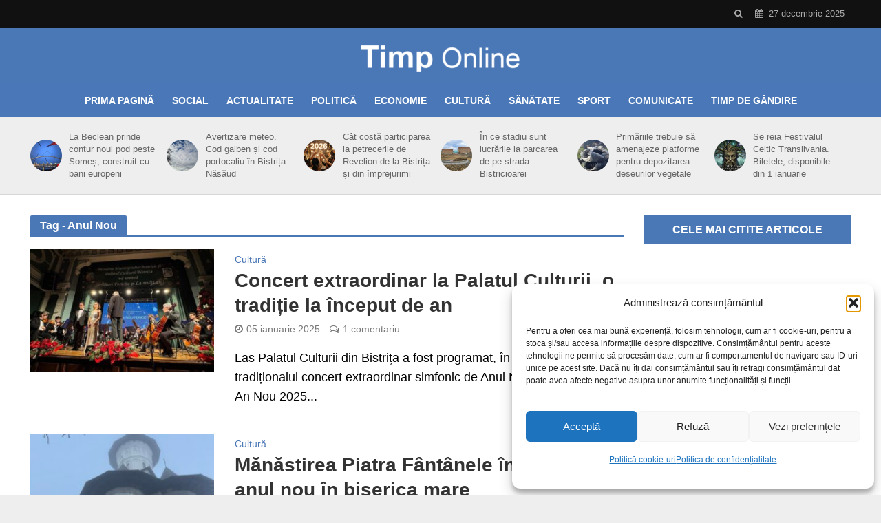

--- FILE ---
content_type: text/html; charset=UTF-8
request_url: https://timponline.ro/tag/anul-nou/
body_size: 24199
content:
<!DOCTYPE html>
<html lang="ro-RO" xmlns:og="http://ogp.me/ns#" xmlns:fb="http://ogp.me/ns/fb#">
<head>
<meta charset="UTF-8">
<meta name="viewport" content="width=device-width,initial-scale=1.0">
<link rel="pingback" href="https://timponline.ro/xmlrpc.php">
<link rel="profile" href="https://gmpg.org/xfn/11" />
<title>Anul Nou &#8211; TimpOnline.ro</title>
<meta name='robots' content='max-image-preview:large' />
<link rel="alternate" type="application/rss+xml" title="TimpOnline.ro &raquo; Flux" href="https://timponline.ro/feed/" />
<link rel="alternate" type="application/rss+xml" title="TimpOnline.ro &raquo; Flux comentarii" href="https://timponline.ro/comments/feed/" />
<script type="text/javascript" id="wpp-js" src="https://timponline.ro/wp-content/plugins/wordpress-popular-posts/assets/js/wpp.min.js?ver=7.3.6" data-sampling="1" data-sampling-rate="100" data-api-url="https://timponline.ro/wp-json/wordpress-popular-posts" data-post-id="0" data-token="7770381010" data-lang="0" data-debug="0"></script>
<link rel="alternate" type="application/rss+xml" title="TimpOnline.ro &raquo; Flux etichetă Anul Nou" href="https://timponline.ro/tag/anul-nou/feed/" />
<style id='wp-img-auto-sizes-contain-inline-css' type='text/css'>
img:is([sizes=auto i],[sizes^="auto," i]){contain-intrinsic-size:3000px 1500px}
/*# sourceURL=wp-img-auto-sizes-contain-inline-css */
</style>
<style id='wp-emoji-styles-inline-css' type='text/css'>

	img.wp-smiley, img.emoji {
		display: inline !important;
		border: none !important;
		box-shadow: none !important;
		height: 1em !important;
		width: 1em !important;
		margin: 0 0.07em !important;
		vertical-align: -0.1em !important;
		background: none !important;
		padding: 0 !important;
	}
/*# sourceURL=wp-emoji-styles-inline-css */
</style>
<style id='wp-block-library-inline-css' type='text/css'>
:root{--wp-block-synced-color:#7a00df;--wp-block-synced-color--rgb:122,0,223;--wp-bound-block-color:var(--wp-block-synced-color);--wp-editor-canvas-background:#ddd;--wp-admin-theme-color:#007cba;--wp-admin-theme-color--rgb:0,124,186;--wp-admin-theme-color-darker-10:#006ba1;--wp-admin-theme-color-darker-10--rgb:0,107,160.5;--wp-admin-theme-color-darker-20:#005a87;--wp-admin-theme-color-darker-20--rgb:0,90,135;--wp-admin-border-width-focus:2px}@media (min-resolution:192dpi){:root{--wp-admin-border-width-focus:1.5px}}.wp-element-button{cursor:pointer}:root .has-very-light-gray-background-color{background-color:#eee}:root .has-very-dark-gray-background-color{background-color:#313131}:root .has-very-light-gray-color{color:#eee}:root .has-very-dark-gray-color{color:#313131}:root .has-vivid-green-cyan-to-vivid-cyan-blue-gradient-background{background:linear-gradient(135deg,#00d084,#0693e3)}:root .has-purple-crush-gradient-background{background:linear-gradient(135deg,#34e2e4,#4721fb 50%,#ab1dfe)}:root .has-hazy-dawn-gradient-background{background:linear-gradient(135deg,#faaca8,#dad0ec)}:root .has-subdued-olive-gradient-background{background:linear-gradient(135deg,#fafae1,#67a671)}:root .has-atomic-cream-gradient-background{background:linear-gradient(135deg,#fdd79a,#004a59)}:root .has-nightshade-gradient-background{background:linear-gradient(135deg,#330968,#31cdcf)}:root .has-midnight-gradient-background{background:linear-gradient(135deg,#020381,#2874fc)}:root{--wp--preset--font-size--normal:16px;--wp--preset--font-size--huge:42px}.has-regular-font-size{font-size:1em}.has-larger-font-size{font-size:2.625em}.has-normal-font-size{font-size:var(--wp--preset--font-size--normal)}.has-huge-font-size{font-size:var(--wp--preset--font-size--huge)}.has-text-align-center{text-align:center}.has-text-align-left{text-align:left}.has-text-align-right{text-align:right}.has-fit-text{white-space:nowrap!important}#end-resizable-editor-section{display:none}.aligncenter{clear:both}.items-justified-left{justify-content:flex-start}.items-justified-center{justify-content:center}.items-justified-right{justify-content:flex-end}.items-justified-space-between{justify-content:space-between}.screen-reader-text{border:0;clip-path:inset(50%);height:1px;margin:-1px;overflow:hidden;padding:0;position:absolute;width:1px;word-wrap:normal!important}.screen-reader-text:focus{background-color:#ddd;clip-path:none;color:#444;display:block;font-size:1em;height:auto;left:5px;line-height:normal;padding:15px 23px 14px;text-decoration:none;top:5px;width:auto;z-index:100000}html :where(.has-border-color){border-style:solid}html :where([style*=border-top-color]){border-top-style:solid}html :where([style*=border-right-color]){border-right-style:solid}html :where([style*=border-bottom-color]){border-bottom-style:solid}html :where([style*=border-left-color]){border-left-style:solid}html :where([style*=border-width]){border-style:solid}html :where([style*=border-top-width]){border-top-style:solid}html :where([style*=border-right-width]){border-right-style:solid}html :where([style*=border-bottom-width]){border-bottom-style:solid}html :where([style*=border-left-width]){border-left-style:solid}html :where(img[class*=wp-image-]){height:auto;max-width:100%}:where(figure){margin:0 0 1em}html :where(.is-position-sticky){--wp-admin--admin-bar--position-offset:var(--wp-admin--admin-bar--height,0px)}@media screen and (max-width:600px){html :where(.is-position-sticky){--wp-admin--admin-bar--position-offset:0px}}

/*# sourceURL=wp-block-library-inline-css */
</style><style id='wp-block-button-inline-css' type='text/css'>
.wp-block-button__link{align-content:center;box-sizing:border-box;cursor:pointer;display:inline-block;height:100%;text-align:center;word-break:break-word}.wp-block-button__link.aligncenter{text-align:center}.wp-block-button__link.alignright{text-align:right}:where(.wp-block-button__link){border-radius:9999px;box-shadow:none;padding:calc(.667em + 2px) calc(1.333em + 2px);text-decoration:none}.wp-block-button[style*=text-decoration] .wp-block-button__link{text-decoration:inherit}.wp-block-buttons>.wp-block-button.has-custom-width{max-width:none}.wp-block-buttons>.wp-block-button.has-custom-width .wp-block-button__link{width:100%}.wp-block-buttons>.wp-block-button.has-custom-font-size .wp-block-button__link{font-size:inherit}.wp-block-buttons>.wp-block-button.wp-block-button__width-25{width:calc(25% - var(--wp--style--block-gap, .5em)*.75)}.wp-block-buttons>.wp-block-button.wp-block-button__width-50{width:calc(50% - var(--wp--style--block-gap, .5em)*.5)}.wp-block-buttons>.wp-block-button.wp-block-button__width-75{width:calc(75% - var(--wp--style--block-gap, .5em)*.25)}.wp-block-buttons>.wp-block-button.wp-block-button__width-100{flex-basis:100%;width:100%}.wp-block-buttons.is-vertical>.wp-block-button.wp-block-button__width-25{width:25%}.wp-block-buttons.is-vertical>.wp-block-button.wp-block-button__width-50{width:50%}.wp-block-buttons.is-vertical>.wp-block-button.wp-block-button__width-75{width:75%}.wp-block-button.is-style-squared,.wp-block-button__link.wp-block-button.is-style-squared{border-radius:0}.wp-block-button.no-border-radius,.wp-block-button__link.no-border-radius{border-radius:0!important}:root :where(.wp-block-button .wp-block-button__link.is-style-outline),:root :where(.wp-block-button.is-style-outline>.wp-block-button__link){border:2px solid;padding:.667em 1.333em}:root :where(.wp-block-button .wp-block-button__link.is-style-outline:not(.has-text-color)),:root :where(.wp-block-button.is-style-outline>.wp-block-button__link:not(.has-text-color)){color:currentColor}:root :where(.wp-block-button .wp-block-button__link.is-style-outline:not(.has-background)),:root :where(.wp-block-button.is-style-outline>.wp-block-button__link:not(.has-background)){background-color:initial;background-image:none}
/*# sourceURL=https://timponline.ro/wp-includes/blocks/button/style.min.css */
</style>
<style id='wp-block-heading-inline-css' type='text/css'>
h1:where(.wp-block-heading).has-background,h2:where(.wp-block-heading).has-background,h3:where(.wp-block-heading).has-background,h4:where(.wp-block-heading).has-background,h5:where(.wp-block-heading).has-background,h6:where(.wp-block-heading).has-background{padding:1.25em 2.375em}h1.has-text-align-left[style*=writing-mode]:where([style*=vertical-lr]),h1.has-text-align-right[style*=writing-mode]:where([style*=vertical-rl]),h2.has-text-align-left[style*=writing-mode]:where([style*=vertical-lr]),h2.has-text-align-right[style*=writing-mode]:where([style*=vertical-rl]),h3.has-text-align-left[style*=writing-mode]:where([style*=vertical-lr]),h3.has-text-align-right[style*=writing-mode]:where([style*=vertical-rl]),h4.has-text-align-left[style*=writing-mode]:where([style*=vertical-lr]),h4.has-text-align-right[style*=writing-mode]:where([style*=vertical-rl]),h5.has-text-align-left[style*=writing-mode]:where([style*=vertical-lr]),h5.has-text-align-right[style*=writing-mode]:where([style*=vertical-rl]),h6.has-text-align-left[style*=writing-mode]:where([style*=vertical-lr]),h6.has-text-align-right[style*=writing-mode]:where([style*=vertical-rl]){rotate:180deg}
/*# sourceURL=https://timponline.ro/wp-includes/blocks/heading/style.min.css */
</style>
<style id='wp-block-image-inline-css' type='text/css'>
.wp-block-image>a,.wp-block-image>figure>a{display:inline-block}.wp-block-image img{box-sizing:border-box;height:auto;max-width:100%;vertical-align:bottom}@media not (prefers-reduced-motion){.wp-block-image img.hide{visibility:hidden}.wp-block-image img.show{animation:show-content-image .4s}}.wp-block-image[style*=border-radius] img,.wp-block-image[style*=border-radius]>a{border-radius:inherit}.wp-block-image.has-custom-border img{box-sizing:border-box}.wp-block-image.aligncenter{text-align:center}.wp-block-image.alignfull>a,.wp-block-image.alignwide>a{width:100%}.wp-block-image.alignfull img,.wp-block-image.alignwide img{height:auto;width:100%}.wp-block-image .aligncenter,.wp-block-image .alignleft,.wp-block-image .alignright,.wp-block-image.aligncenter,.wp-block-image.alignleft,.wp-block-image.alignright{display:table}.wp-block-image .aligncenter>figcaption,.wp-block-image .alignleft>figcaption,.wp-block-image .alignright>figcaption,.wp-block-image.aligncenter>figcaption,.wp-block-image.alignleft>figcaption,.wp-block-image.alignright>figcaption{caption-side:bottom;display:table-caption}.wp-block-image .alignleft{float:left;margin:.5em 1em .5em 0}.wp-block-image .alignright{float:right;margin:.5em 0 .5em 1em}.wp-block-image .aligncenter{margin-left:auto;margin-right:auto}.wp-block-image :where(figcaption){margin-bottom:1em;margin-top:.5em}.wp-block-image.is-style-circle-mask img{border-radius:9999px}@supports ((-webkit-mask-image:none) or (mask-image:none)) or (-webkit-mask-image:none){.wp-block-image.is-style-circle-mask img{border-radius:0;-webkit-mask-image:url('data:image/svg+xml;utf8,<svg viewBox="0 0 100 100" xmlns="http://www.w3.org/2000/svg"><circle cx="50" cy="50" r="50"/></svg>');mask-image:url('data:image/svg+xml;utf8,<svg viewBox="0 0 100 100" xmlns="http://www.w3.org/2000/svg"><circle cx="50" cy="50" r="50"/></svg>');mask-mode:alpha;-webkit-mask-position:center;mask-position:center;-webkit-mask-repeat:no-repeat;mask-repeat:no-repeat;-webkit-mask-size:contain;mask-size:contain}}:root :where(.wp-block-image.is-style-rounded img,.wp-block-image .is-style-rounded img){border-radius:9999px}.wp-block-image figure{margin:0}.wp-lightbox-container{display:flex;flex-direction:column;position:relative}.wp-lightbox-container img{cursor:zoom-in}.wp-lightbox-container img:hover+button{opacity:1}.wp-lightbox-container button{align-items:center;backdrop-filter:blur(16px) saturate(180%);background-color:#5a5a5a40;border:none;border-radius:4px;cursor:zoom-in;display:flex;height:20px;justify-content:center;opacity:0;padding:0;position:absolute;right:16px;text-align:center;top:16px;width:20px;z-index:100}@media not (prefers-reduced-motion){.wp-lightbox-container button{transition:opacity .2s ease}}.wp-lightbox-container button:focus-visible{outline:3px auto #5a5a5a40;outline:3px auto -webkit-focus-ring-color;outline-offset:3px}.wp-lightbox-container button:hover{cursor:pointer;opacity:1}.wp-lightbox-container button:focus{opacity:1}.wp-lightbox-container button:focus,.wp-lightbox-container button:hover,.wp-lightbox-container button:not(:hover):not(:active):not(.has-background){background-color:#5a5a5a40;border:none}.wp-lightbox-overlay{box-sizing:border-box;cursor:zoom-out;height:100vh;left:0;overflow:hidden;position:fixed;top:0;visibility:hidden;width:100%;z-index:100000}.wp-lightbox-overlay .close-button{align-items:center;cursor:pointer;display:flex;justify-content:center;min-height:40px;min-width:40px;padding:0;position:absolute;right:calc(env(safe-area-inset-right) + 16px);top:calc(env(safe-area-inset-top) + 16px);z-index:5000000}.wp-lightbox-overlay .close-button:focus,.wp-lightbox-overlay .close-button:hover,.wp-lightbox-overlay .close-button:not(:hover):not(:active):not(.has-background){background:none;border:none}.wp-lightbox-overlay .lightbox-image-container{height:var(--wp--lightbox-container-height);left:50%;overflow:hidden;position:absolute;top:50%;transform:translate(-50%,-50%);transform-origin:top left;width:var(--wp--lightbox-container-width);z-index:9999999999}.wp-lightbox-overlay .wp-block-image{align-items:center;box-sizing:border-box;display:flex;height:100%;justify-content:center;margin:0;position:relative;transform-origin:0 0;width:100%;z-index:3000000}.wp-lightbox-overlay .wp-block-image img{height:var(--wp--lightbox-image-height);min-height:var(--wp--lightbox-image-height);min-width:var(--wp--lightbox-image-width);width:var(--wp--lightbox-image-width)}.wp-lightbox-overlay .wp-block-image figcaption{display:none}.wp-lightbox-overlay button{background:none;border:none}.wp-lightbox-overlay .scrim{background-color:#fff;height:100%;opacity:.9;position:absolute;width:100%;z-index:2000000}.wp-lightbox-overlay.active{visibility:visible}@media not (prefers-reduced-motion){.wp-lightbox-overlay.active{animation:turn-on-visibility .25s both}.wp-lightbox-overlay.active img{animation:turn-on-visibility .35s both}.wp-lightbox-overlay.show-closing-animation:not(.active){animation:turn-off-visibility .35s both}.wp-lightbox-overlay.show-closing-animation:not(.active) img{animation:turn-off-visibility .25s both}.wp-lightbox-overlay.zoom.active{animation:none;opacity:1;visibility:visible}.wp-lightbox-overlay.zoom.active .lightbox-image-container{animation:lightbox-zoom-in .4s}.wp-lightbox-overlay.zoom.active .lightbox-image-container img{animation:none}.wp-lightbox-overlay.zoom.active .scrim{animation:turn-on-visibility .4s forwards}.wp-lightbox-overlay.zoom.show-closing-animation:not(.active){animation:none}.wp-lightbox-overlay.zoom.show-closing-animation:not(.active) .lightbox-image-container{animation:lightbox-zoom-out .4s}.wp-lightbox-overlay.zoom.show-closing-animation:not(.active) .lightbox-image-container img{animation:none}.wp-lightbox-overlay.zoom.show-closing-animation:not(.active) .scrim{animation:turn-off-visibility .4s forwards}}@keyframes show-content-image{0%{visibility:hidden}99%{visibility:hidden}to{visibility:visible}}@keyframes turn-on-visibility{0%{opacity:0}to{opacity:1}}@keyframes turn-off-visibility{0%{opacity:1;visibility:visible}99%{opacity:0;visibility:visible}to{opacity:0;visibility:hidden}}@keyframes lightbox-zoom-in{0%{transform:translate(calc((-100vw + var(--wp--lightbox-scrollbar-width))/2 + var(--wp--lightbox-initial-left-position)),calc(-50vh + var(--wp--lightbox-initial-top-position))) scale(var(--wp--lightbox-scale))}to{transform:translate(-50%,-50%) scale(1)}}@keyframes lightbox-zoom-out{0%{transform:translate(-50%,-50%) scale(1);visibility:visible}99%{visibility:visible}to{transform:translate(calc((-100vw + var(--wp--lightbox-scrollbar-width))/2 + var(--wp--lightbox-initial-left-position)),calc(-50vh + var(--wp--lightbox-initial-top-position))) scale(var(--wp--lightbox-scale));visibility:hidden}}
/*# sourceURL=https://timponline.ro/wp-includes/blocks/image/style.min.css */
</style>
<style id='wp-block-buttons-inline-css' type='text/css'>
.wp-block-buttons{box-sizing:border-box}.wp-block-buttons.is-vertical{flex-direction:column}.wp-block-buttons.is-vertical>.wp-block-button:last-child{margin-bottom:0}.wp-block-buttons>.wp-block-button{display:inline-block;margin:0}.wp-block-buttons.is-content-justification-left{justify-content:flex-start}.wp-block-buttons.is-content-justification-left.is-vertical{align-items:flex-start}.wp-block-buttons.is-content-justification-center{justify-content:center}.wp-block-buttons.is-content-justification-center.is-vertical{align-items:center}.wp-block-buttons.is-content-justification-right{justify-content:flex-end}.wp-block-buttons.is-content-justification-right.is-vertical{align-items:flex-end}.wp-block-buttons.is-content-justification-space-between{justify-content:space-between}.wp-block-buttons.aligncenter{text-align:center}.wp-block-buttons:not(.is-content-justification-space-between,.is-content-justification-right,.is-content-justification-left,.is-content-justification-center) .wp-block-button.aligncenter{margin-left:auto;margin-right:auto;width:100%}.wp-block-buttons[style*=text-decoration] .wp-block-button,.wp-block-buttons[style*=text-decoration] .wp-block-button__link{text-decoration:inherit}.wp-block-buttons.has-custom-font-size .wp-block-button__link{font-size:inherit}.wp-block-buttons .wp-block-button__link{width:100%}.wp-block-button.aligncenter{text-align:center}
/*# sourceURL=https://timponline.ro/wp-includes/blocks/buttons/style.min.css */
</style>
<style id='wp-block-embed-inline-css' type='text/css'>
.wp-block-embed.alignleft,.wp-block-embed.alignright,.wp-block[data-align=left]>[data-type="core/embed"],.wp-block[data-align=right]>[data-type="core/embed"]{max-width:360px;width:100%}.wp-block-embed.alignleft .wp-block-embed__wrapper,.wp-block-embed.alignright .wp-block-embed__wrapper,.wp-block[data-align=left]>[data-type="core/embed"] .wp-block-embed__wrapper,.wp-block[data-align=right]>[data-type="core/embed"] .wp-block-embed__wrapper{min-width:280px}.wp-block-cover .wp-block-embed{min-height:240px;min-width:320px}.wp-block-embed{overflow-wrap:break-word}.wp-block-embed :where(figcaption){margin-bottom:1em;margin-top:.5em}.wp-block-embed iframe{max-width:100%}.wp-block-embed__wrapper{position:relative}.wp-embed-responsive .wp-has-aspect-ratio .wp-block-embed__wrapper:before{content:"";display:block;padding-top:50%}.wp-embed-responsive .wp-has-aspect-ratio iframe{bottom:0;height:100%;left:0;position:absolute;right:0;top:0;width:100%}.wp-embed-responsive .wp-embed-aspect-21-9 .wp-block-embed__wrapper:before{padding-top:42.85%}.wp-embed-responsive .wp-embed-aspect-18-9 .wp-block-embed__wrapper:before{padding-top:50%}.wp-embed-responsive .wp-embed-aspect-16-9 .wp-block-embed__wrapper:before{padding-top:56.25%}.wp-embed-responsive .wp-embed-aspect-4-3 .wp-block-embed__wrapper:before{padding-top:75%}.wp-embed-responsive .wp-embed-aspect-1-1 .wp-block-embed__wrapper:before{padding-top:100%}.wp-embed-responsive .wp-embed-aspect-9-16 .wp-block-embed__wrapper:before{padding-top:177.77%}.wp-embed-responsive .wp-embed-aspect-1-2 .wp-block-embed__wrapper:before{padding-top:200%}
/*# sourceURL=https://timponline.ro/wp-includes/blocks/embed/style.min.css */
</style>
<style id='wp-block-paragraph-inline-css' type='text/css'>
.is-small-text{font-size:.875em}.is-regular-text{font-size:1em}.is-large-text{font-size:2.25em}.is-larger-text{font-size:3em}.has-drop-cap:not(:focus):first-letter{float:left;font-size:8.4em;font-style:normal;font-weight:100;line-height:.68;margin:.05em .1em 0 0;text-transform:uppercase}body.rtl .has-drop-cap:not(:focus):first-letter{float:none;margin-left:.1em}p.has-drop-cap.has-background{overflow:hidden}:root :where(p.has-background){padding:1.25em 2.375em}:where(p.has-text-color:not(.has-link-color)) a{color:inherit}p.has-text-align-left[style*="writing-mode:vertical-lr"],p.has-text-align-right[style*="writing-mode:vertical-rl"]{rotate:180deg}
/*# sourceURL=https://timponline.ro/wp-includes/blocks/paragraph/style.min.css */
</style>
<style id='global-styles-inline-css' type='text/css'>
:root{--wp--preset--aspect-ratio--square: 1;--wp--preset--aspect-ratio--4-3: 4/3;--wp--preset--aspect-ratio--3-4: 3/4;--wp--preset--aspect-ratio--3-2: 3/2;--wp--preset--aspect-ratio--2-3: 2/3;--wp--preset--aspect-ratio--16-9: 16/9;--wp--preset--aspect-ratio--9-16: 9/16;--wp--preset--color--black: #000000;--wp--preset--color--cyan-bluish-gray: #abb8c3;--wp--preset--color--white: #ffffff;--wp--preset--color--pale-pink: #f78da7;--wp--preset--color--vivid-red: #cf2e2e;--wp--preset--color--luminous-vivid-orange: #ff6900;--wp--preset--color--luminous-vivid-amber: #fcb900;--wp--preset--color--light-green-cyan: #7bdcb5;--wp--preset--color--vivid-green-cyan: #00d084;--wp--preset--color--pale-cyan-blue: #8ed1fc;--wp--preset--color--vivid-cyan-blue: #0693e3;--wp--preset--color--vivid-purple: #9b51e0;--wp--preset--color--herald-acc: #4a77b6;--wp--preset--color--herald-meta: #777777;--wp--preset--color--herald-txt: #000000;--wp--preset--color--herald-bg: #ffffff;--wp--preset--gradient--vivid-cyan-blue-to-vivid-purple: linear-gradient(135deg,rgb(6,147,227) 0%,rgb(155,81,224) 100%);--wp--preset--gradient--light-green-cyan-to-vivid-green-cyan: linear-gradient(135deg,rgb(122,220,180) 0%,rgb(0,208,130) 100%);--wp--preset--gradient--luminous-vivid-amber-to-luminous-vivid-orange: linear-gradient(135deg,rgb(252,185,0) 0%,rgb(255,105,0) 100%);--wp--preset--gradient--luminous-vivid-orange-to-vivid-red: linear-gradient(135deg,rgb(255,105,0) 0%,rgb(207,46,46) 100%);--wp--preset--gradient--very-light-gray-to-cyan-bluish-gray: linear-gradient(135deg,rgb(238,238,238) 0%,rgb(169,184,195) 100%);--wp--preset--gradient--cool-to-warm-spectrum: linear-gradient(135deg,rgb(74,234,220) 0%,rgb(151,120,209) 20%,rgb(207,42,186) 40%,rgb(238,44,130) 60%,rgb(251,105,98) 80%,rgb(254,248,76) 100%);--wp--preset--gradient--blush-light-purple: linear-gradient(135deg,rgb(255,206,236) 0%,rgb(152,150,240) 100%);--wp--preset--gradient--blush-bordeaux: linear-gradient(135deg,rgb(254,205,165) 0%,rgb(254,45,45) 50%,rgb(107,0,62) 100%);--wp--preset--gradient--luminous-dusk: linear-gradient(135deg,rgb(255,203,112) 0%,rgb(199,81,192) 50%,rgb(65,88,208) 100%);--wp--preset--gradient--pale-ocean: linear-gradient(135deg,rgb(255,245,203) 0%,rgb(182,227,212) 50%,rgb(51,167,181) 100%);--wp--preset--gradient--electric-grass: linear-gradient(135deg,rgb(202,248,128) 0%,rgb(113,206,126) 100%);--wp--preset--gradient--midnight: linear-gradient(135deg,rgb(2,3,129) 0%,rgb(40,116,252) 100%);--wp--preset--font-size--small: 14.4px;--wp--preset--font-size--medium: 20px;--wp--preset--font-size--large: 25.2px;--wp--preset--font-size--x-large: 42px;--wp--preset--font-size--normal: 18px;--wp--preset--font-size--huge: 32.4px;--wp--preset--spacing--20: 0.44rem;--wp--preset--spacing--30: 0.67rem;--wp--preset--spacing--40: 1rem;--wp--preset--spacing--50: 1.5rem;--wp--preset--spacing--60: 2.25rem;--wp--preset--spacing--70: 3.38rem;--wp--preset--spacing--80: 5.06rem;--wp--preset--shadow--natural: 6px 6px 9px rgba(0, 0, 0, 0.2);--wp--preset--shadow--deep: 12px 12px 50px rgba(0, 0, 0, 0.4);--wp--preset--shadow--sharp: 6px 6px 0px rgba(0, 0, 0, 0.2);--wp--preset--shadow--outlined: 6px 6px 0px -3px rgb(255, 255, 255), 6px 6px rgb(0, 0, 0);--wp--preset--shadow--crisp: 6px 6px 0px rgb(0, 0, 0);}:where(.is-layout-flex){gap: 0.5em;}:where(.is-layout-grid){gap: 0.5em;}body .is-layout-flex{display: flex;}.is-layout-flex{flex-wrap: wrap;align-items: center;}.is-layout-flex > :is(*, div){margin: 0;}body .is-layout-grid{display: grid;}.is-layout-grid > :is(*, div){margin: 0;}:where(.wp-block-columns.is-layout-flex){gap: 2em;}:where(.wp-block-columns.is-layout-grid){gap: 2em;}:where(.wp-block-post-template.is-layout-flex){gap: 1.25em;}:where(.wp-block-post-template.is-layout-grid){gap: 1.25em;}.has-black-color{color: var(--wp--preset--color--black) !important;}.has-cyan-bluish-gray-color{color: var(--wp--preset--color--cyan-bluish-gray) !important;}.has-white-color{color: var(--wp--preset--color--white) !important;}.has-pale-pink-color{color: var(--wp--preset--color--pale-pink) !important;}.has-vivid-red-color{color: var(--wp--preset--color--vivid-red) !important;}.has-luminous-vivid-orange-color{color: var(--wp--preset--color--luminous-vivid-orange) !important;}.has-luminous-vivid-amber-color{color: var(--wp--preset--color--luminous-vivid-amber) !important;}.has-light-green-cyan-color{color: var(--wp--preset--color--light-green-cyan) !important;}.has-vivid-green-cyan-color{color: var(--wp--preset--color--vivid-green-cyan) !important;}.has-pale-cyan-blue-color{color: var(--wp--preset--color--pale-cyan-blue) !important;}.has-vivid-cyan-blue-color{color: var(--wp--preset--color--vivid-cyan-blue) !important;}.has-vivid-purple-color{color: var(--wp--preset--color--vivid-purple) !important;}.has-black-background-color{background-color: var(--wp--preset--color--black) !important;}.has-cyan-bluish-gray-background-color{background-color: var(--wp--preset--color--cyan-bluish-gray) !important;}.has-white-background-color{background-color: var(--wp--preset--color--white) !important;}.has-pale-pink-background-color{background-color: var(--wp--preset--color--pale-pink) !important;}.has-vivid-red-background-color{background-color: var(--wp--preset--color--vivid-red) !important;}.has-luminous-vivid-orange-background-color{background-color: var(--wp--preset--color--luminous-vivid-orange) !important;}.has-luminous-vivid-amber-background-color{background-color: var(--wp--preset--color--luminous-vivid-amber) !important;}.has-light-green-cyan-background-color{background-color: var(--wp--preset--color--light-green-cyan) !important;}.has-vivid-green-cyan-background-color{background-color: var(--wp--preset--color--vivid-green-cyan) !important;}.has-pale-cyan-blue-background-color{background-color: var(--wp--preset--color--pale-cyan-blue) !important;}.has-vivid-cyan-blue-background-color{background-color: var(--wp--preset--color--vivid-cyan-blue) !important;}.has-vivid-purple-background-color{background-color: var(--wp--preset--color--vivid-purple) !important;}.has-black-border-color{border-color: var(--wp--preset--color--black) !important;}.has-cyan-bluish-gray-border-color{border-color: var(--wp--preset--color--cyan-bluish-gray) !important;}.has-white-border-color{border-color: var(--wp--preset--color--white) !important;}.has-pale-pink-border-color{border-color: var(--wp--preset--color--pale-pink) !important;}.has-vivid-red-border-color{border-color: var(--wp--preset--color--vivid-red) !important;}.has-luminous-vivid-orange-border-color{border-color: var(--wp--preset--color--luminous-vivid-orange) !important;}.has-luminous-vivid-amber-border-color{border-color: var(--wp--preset--color--luminous-vivid-amber) !important;}.has-light-green-cyan-border-color{border-color: var(--wp--preset--color--light-green-cyan) !important;}.has-vivid-green-cyan-border-color{border-color: var(--wp--preset--color--vivid-green-cyan) !important;}.has-pale-cyan-blue-border-color{border-color: var(--wp--preset--color--pale-cyan-blue) !important;}.has-vivid-cyan-blue-border-color{border-color: var(--wp--preset--color--vivid-cyan-blue) !important;}.has-vivid-purple-border-color{border-color: var(--wp--preset--color--vivid-purple) !important;}.has-vivid-cyan-blue-to-vivid-purple-gradient-background{background: var(--wp--preset--gradient--vivid-cyan-blue-to-vivid-purple) !important;}.has-light-green-cyan-to-vivid-green-cyan-gradient-background{background: var(--wp--preset--gradient--light-green-cyan-to-vivid-green-cyan) !important;}.has-luminous-vivid-amber-to-luminous-vivid-orange-gradient-background{background: var(--wp--preset--gradient--luminous-vivid-amber-to-luminous-vivid-orange) !important;}.has-luminous-vivid-orange-to-vivid-red-gradient-background{background: var(--wp--preset--gradient--luminous-vivid-orange-to-vivid-red) !important;}.has-very-light-gray-to-cyan-bluish-gray-gradient-background{background: var(--wp--preset--gradient--very-light-gray-to-cyan-bluish-gray) !important;}.has-cool-to-warm-spectrum-gradient-background{background: var(--wp--preset--gradient--cool-to-warm-spectrum) !important;}.has-blush-light-purple-gradient-background{background: var(--wp--preset--gradient--blush-light-purple) !important;}.has-blush-bordeaux-gradient-background{background: var(--wp--preset--gradient--blush-bordeaux) !important;}.has-luminous-dusk-gradient-background{background: var(--wp--preset--gradient--luminous-dusk) !important;}.has-pale-ocean-gradient-background{background: var(--wp--preset--gradient--pale-ocean) !important;}.has-electric-grass-gradient-background{background: var(--wp--preset--gradient--electric-grass) !important;}.has-midnight-gradient-background{background: var(--wp--preset--gradient--midnight) !important;}.has-small-font-size{font-size: var(--wp--preset--font-size--small) !important;}.has-medium-font-size{font-size: var(--wp--preset--font-size--medium) !important;}.has-large-font-size{font-size: var(--wp--preset--font-size--large) !important;}.has-x-large-font-size{font-size: var(--wp--preset--font-size--x-large) !important;}
/*# sourceURL=global-styles-inline-css */
</style>

<style id='classic-theme-styles-inline-css' type='text/css'>
/*! This file is auto-generated */
.wp-block-button__link{color:#fff;background-color:#32373c;border-radius:9999px;box-shadow:none;text-decoration:none;padding:calc(.667em + 2px) calc(1.333em + 2px);font-size:1.125em}.wp-block-file__button{background:#32373c;color:#fff;text-decoration:none}
/*# sourceURL=/wp-includes/css/classic-themes.min.css */
</style>
<link rel='stylesheet' id='gdm-gutenberg-block-backend-js-css' href='https://timponline.ro/wp-content/plugins/google-drive-embedder/css/gdm-blocks.css?ver=5.3.0' type='text/css' media='all' />
<link rel='stylesheet' id='mks_shortcodes_simple_line_icons-css' href='https://timponline.ro/wp-content/plugins/meks-flexible-shortcodes/css/simple-line/simple-line-icons.css?ver=1.3.8' type='text/css' media='screen' />
<link rel='stylesheet' id='mks_shortcodes_css-css' href='https://timponline.ro/wp-content/plugins/meks-flexible-shortcodes/css/style.css?ver=1.3.8' type='text/css' media='screen' />
<link rel='stylesheet' id='cmplz-general-css' href='https://timponline.ro/wp-content/plugins/complianz-gdpr/assets/css/cookieblocker.min.css?ver=1766014931' type='text/css' media='all' />
<link rel='stylesheet' id='wordpress-popular-posts-css-css' href='https://timponline.ro/wp-content/plugins/wordpress-popular-posts/assets/css/wpp.css?ver=7.3.6' type='text/css' media='all' />
<link rel='stylesheet' id='herald-main-css' href='https://timponline.ro/wp-content/themes/herald/assets/css/min.css?ver=2.6.1' type='text/css' media='all' />
<style id='herald-main-inline-css' type='text/css'>
h1, .h1, .herald-no-sid .herald-posts .h2{ font-size: 4.0rem; }h2, .h2, .herald-no-sid .herald-posts .h3{ font-size: 3.3rem; }h3, .h3, .herald-no-sid .herald-posts .h4 { font-size: 2.8rem; }h4, .h4, .herald-no-sid .herald-posts .h5 { font-size: 2.3rem; }h5, .h5, .herald-no-sid .herald-posts .h6 { font-size: 1.9rem; }h6, .h6, .herald-no-sid .herald-posts .h7 { font-size: 1.6rem; }.h7 {font-size: 1.4rem;}.herald-entry-content, .herald-sidebar{font-size: 1.8rem;}.entry-content .entry-headline{font-size: 1.9rem;}body{font-size: 1.8rem;}.widget{font-size: 1.5rem;}.herald-menu{font-size: 1.4rem;}.herald-mod-title .herald-mod-h, .herald-sidebar .widget-title{font-size: 1.6rem;}.entry-meta .meta-item, .entry-meta a, .entry-meta span{font-size: 1.4rem;}.entry-meta.meta-small .meta-item, .entry-meta.meta-small a, .entry-meta.meta-small span{font-size: 1.3rem;}.herald-site-header .header-top,.header-top .herald-in-popup,.header-top .herald-menu ul {background: #111111;color: #aaaaaa;}.header-top a {color: #aaaaaa;}.header-top a:hover,.header-top .herald-menu li:hover > a{color: #ffffff;}.header-top .herald-menu-popup:hover > span,.header-top .herald-menu-popup-search span:hover,.header-top .herald-menu-popup-search.herald-search-active{color: #ffffff;}#wp-calendar tbody td a{background: #4a77b6;color:#FFF;}.header-top .herald-login #loginform label,.header-top .herald-login p,.header-top a.btn-logout {color: #ffffff;}.header-top .herald-login #loginform input {color: #111111;}.header-top .herald-login .herald-registration-link:after {background: rgba(255,255,255,0.25);}.header-top .herald-login #loginform input[type=submit],.header-top .herald-in-popup .btn-logout {background-color: #ffffff;color: #111111;}.header-top a.btn-logout:hover{color: #111111;}.header-middle{background-color: #4a77b6;color: #ffffff;}.header-middle a{color: #ffffff;}.header-middle.herald-header-wraper,.header-middle .col-lg-12{height: 80px;}.header-middle .site-title img{max-height: 80px;}.header-middle .sub-menu{background-color: #ffffff;}.header-middle .sub-menu a,.header-middle .herald-search-submit:hover,.header-middle li.herald-mega-menu .col-lg-3 a:hover,.header-middle li.herald-mega-menu .col-lg-3 a:hover:after{color: #111111;}.header-middle .herald-menu li:hover > a,.header-middle .herald-menu-popup-search:hover > span,.header-middle .herald-cart-icon:hover > a{color: #111111;background-color: #ffffff;}.header-middle .current-menu-parent a,.header-middle .current-menu-ancestor a,.header-middle .current_page_item > a,.header-middle .current-menu-item > a{background-color: rgba(255,255,255,0.2); }.header-middle .sub-menu > li > a,.header-middle .herald-search-submit,.header-middle li.herald-mega-menu .col-lg-3 a{color: rgba(17,17,17,0.7); }.header-middle .sub-menu > li:hover > a{color: #111111; }.header-middle .herald-in-popup{background-color: #ffffff;}.header-middle .herald-menu-popup a{color: #111111;}.header-middle .herald-in-popup{background-color: #ffffff;}.header-middle .herald-search-input{color: #111111;}.header-middle .herald-menu-popup a{color: #111111;}.header-middle .herald-menu-popup > span,.header-middle .herald-search-active > span{color: #ffffff;}.header-middle .herald-menu-popup:hover > span,.header-middle .herald-search-active > span{background-color: #ffffff;color: #111111;}.header-middle .herald-login #loginform label,.header-middle .herald-login #loginform input,.header-middle .herald-login p,.header-middle a.btn-logout,.header-middle .herald-login .herald-registration-link:hover,.header-middle .herald-login .herald-lost-password-link:hover {color: #111111;}.header-middle .herald-login .herald-registration-link:after {background: rgba(17,17,17,0.15);}.header-middle .herald-login a,.header-middle .herald-username a {color: #111111;}.header-middle .herald-login a:hover,.header-middle .herald-login .herald-registration-link,.header-middle .herald-login .herald-lost-password-link {color: #4a77b6;}.header-middle .herald-login #loginform input[type=submit],.header-middle .herald-in-popup .btn-logout {background-color: #4a77b6;color: #ffffff;}.header-middle a.btn-logout:hover{color: #ffffff;}.header-bottom{background: #4a77b7;color: #ffffff;}.header-bottom a,.header-bottom .herald-site-header .herald-search-submit{color: #ffffff;}.header-bottom a:hover{color: #424242;}.header-bottom a:hover,.header-bottom .herald-menu li:hover > a,.header-bottom li.herald-mega-menu .col-lg-3 a:hover:after{color: #424242;}.header-bottom .herald-menu li:hover > a,.header-bottom .herald-menu-popup-search:hover > span,.header-bottom .herald-cart-icon:hover > a {color: #424242;background-color: #ffffff;}.header-bottom .current-menu-parent a,.header-bottom .current-menu-ancestor a,.header-bottom .current_page_item > a,.header-bottom .current-menu-item > a {background-color: rgba(255,255,255,0.2); }.header-bottom .sub-menu{background-color: #ffffff;}.header-bottom .herald-menu li.herald-mega-menu .col-lg-3 a,.header-bottom .sub-menu > li > a,.header-bottom .herald-search-submit{color: rgba(66,66,66,0.7); }.header-bottom .herald-menu li.herald-mega-menu .col-lg-3 a:hover,.header-bottom .sub-menu > li:hover > a{color: #424242; }.header-bottom .sub-menu > li > a,.header-bottom .herald-search-submit{color: rgba(66,66,66,0.7); }.header-bottom .sub-menu > li:hover > a{color: #424242; }.header-bottom .herald-in-popup {background-color: #ffffff;}.header-bottom .herald-menu-popup a {color: #424242;}.header-bottom .herald-in-popup,.header-bottom .herald-search-input {background-color: #ffffff;}.header-bottom .herald-menu-popup a,.header-bottom .herald-search-input{color: #424242;}.header-bottom .herald-menu-popup > span,.header-bottom .herald-search-active > span{color: #ffffff;}.header-bottom .herald-menu-popup:hover > span,.header-bottom .herald-search-active > span{background-color: #ffffff;color: #424242;}.header-bottom .herald-login #loginform label,.header-bottom .herald-login #loginform input,.header-bottom .herald-login p,.header-bottom a.btn-logout,.header-bottom .herald-login .herald-registration-link:hover,.header-bottom .herald-login .herald-lost-password-link:hover,.herald-responsive-header .herald-login #loginform label,.herald-responsive-header .herald-login #loginform input,.herald-responsive-header .herald-login p,.herald-responsive-header a.btn-logout,.herald-responsive-header .herald-login .herald-registration-link:hover,.herald-responsive-header .herald-login .herald-lost-password-link:hover {color: #424242;}.header-bottom .herald-login .herald-registration-link:after,.herald-responsive-header .herald-login .herald-registration-link:after {background: rgba(66,66,66,0.15);}.header-bottom .herald-login a,.herald-responsive-header .herald-login a {color: #424242;}.header-bottom .herald-login a:hover,.header-bottom .herald-login .herald-registration-link,.header-bottom .herald-login .herald-lost-password-link,.herald-responsive-header .herald-login a:hover,.herald-responsive-header .herald-login .herald-registration-link,.herald-responsive-header .herald-login .herald-lost-password-link {color: #4a77b7;}.header-bottom .herald-login #loginform input[type=submit],.herald-responsive-header .herald-login #loginform input[type=submit],.header-bottom .herald-in-popup .btn-logout,.herald-responsive-header .herald-in-popup .btn-logout {background-color: #4a77b7;color: #ffffff;}.header-bottom a.btn-logout:hover,.herald-responsive-header a.btn-logout:hover {color: #ffffff;}.herald-header-sticky{background: #4a77b6;color: #ffffff;}.herald-header-sticky a{color: #ffffff;}.herald-header-sticky .herald-menu li:hover > a{color: #444444;background-color: #ffffff;}.herald-header-sticky .sub-menu{background-color: #ffffff;}.herald-header-sticky .sub-menu a{color: #444444;}.herald-header-sticky .sub-menu > li:hover > a{color: #4a77b6;}.herald-header-sticky .herald-in-popup,.herald-header-sticky .herald-search-input {background-color: #ffffff;}.herald-header-sticky .herald-menu-popup a{color: #444444;}.herald-header-sticky .herald-menu-popup > span,.herald-header-sticky .herald-search-active > span{color: #ffffff;}.herald-header-sticky .herald-menu-popup:hover > span,.herald-header-sticky .herald-search-active > span{background-color: #ffffff;color: #444444;}.herald-header-sticky .herald-search-input,.herald-header-sticky .herald-search-submit{color: #444444;}.herald-header-sticky .herald-menu li:hover > a,.herald-header-sticky .herald-menu-popup-search:hover > span,.herald-header-sticky .herald-cart-icon:hover a {color: #444444;background-color: #ffffff;}.herald-header-sticky .herald-login #loginform label,.herald-header-sticky .herald-login #loginform input,.herald-header-sticky .herald-login p,.herald-header-sticky a.btn-logout,.herald-header-sticky .herald-login .herald-registration-link:hover,.herald-header-sticky .herald-login .herald-lost-password-link:hover {color: #444444;}.herald-header-sticky .herald-login .herald-registration-link:after {background: rgba(68,68,68,0.15);}.herald-header-sticky .herald-login a {color: #444444;}.herald-header-sticky .herald-login a:hover,.herald-header-sticky .herald-login .herald-registration-link,.herald-header-sticky .herald-login .herald-lost-password-link {color: #4a77b6;}.herald-header-sticky .herald-login #loginform input[type=submit],.herald-header-sticky .herald-in-popup .btn-logout {background-color: #4a77b6;color: #ffffff;}.herald-header-sticky a.btn-logout:hover{color: #ffffff;}.header-trending{background: #eeeeee;color: #666666;}.header-trending a{color: #666666;}.header-trending a:hover{color: #111111;}.herald-site-content { margin-top: 1px; }body {background-color:#eeeeee;color: #000000;font-family: Arial, Helvetica, sans-serif;font-weight: 400;}.herald-site-content{background-color:#ffffff; box-shadow: 0 0 0 1px rgba(0,0,0,0.1);}h1, h2, h3, h4, h5, h6,.h1, .h2, .h3, .h4, .h5, .h6, .h7,.wp-block-cover .wp-block-cover-image-text, .wp-block-cover .wp-block-cover-text, .wp-block-cover h2, .wp-block-cover-image .wp-block-cover-image-text, .wp-block-cover-image .wp-block-cover-text, .wp-block-cover-image h2{font-family: Arial, Helvetica, sans-serif;font-weight: 700;}.header-middle .herald-menu,.header-bottom .herald-menu,.herald-header-sticky .herald-menu,.herald-mobile-nav{font-family: Arial, Helvetica, sans-serif;font-weight: 700;}.herald-menu li.herald-mega-menu .herald-ovrld .meta-category a{font-family: Arial, Helvetica, sans-serif;font-weight: 400;}.herald-entry-content blockquote p{color: #4a77b6;}pre {background: rgba(0,0,0,0.06);border: 1px solid rgba(0,0,0,0.2);}thead {background: rgba(0,0,0,0.06);}a,.entry-title a:hover,.herald-menu .sub-menu li .meta-category a{color: #4a77b6;}.entry-meta-wrapper .entry-meta span:before,.entry-meta-wrapper .entry-meta a:before,.entry-meta-wrapper .entry-meta .meta-item:before,.entry-meta-wrapper .entry-meta div,li.herald-mega-menu .sub-menu .entry-title a,.entry-meta-wrapper .herald-author-twitter{color: #000000;}.herald-mod-title h1,.herald-mod-title h2,.herald-mod-title h4{color: #ffffff;}.herald-mod-head:after,.herald-mod-title .herald-color,.widget-title:after,.widget-title span{color: #ffffff;background-color: #333333;}.herald-mod-title .herald-color a{color: #ffffff;}.herald-ovrld .meta-category a,.herald-fa-wrapper .meta-category a{background-color: #4a77b6;}.meta-tags a,.widget_tag_cloud a,.herald-share-meta:after,.wp-block-tag-cloud a{background: rgba(51,51,51,0.1);}h1, h2, h3, h4, h5, h6,.entry-title a {color: #333333;}.herald-pagination .page-numbers,.herald-mod-subnav a,.herald-mod-actions a,.herald-slider-controls div,.meta-tags a,.widget.widget_tag_cloud a,.herald-sidebar .mks_autor_link_wrap a,.herald-sidebar .meks-instagram-follow-link a,.mks_themeforest_widget .mks_read_more a,.herald-read-more,.wp-block-tag-cloud a{color: #000000;}.widget.widget_tag_cloud a:hover,.entry-content .meta-tags a:hover,.wp-block-tag-cloud a:hover{background-color: #4a77b6;color: #FFF;}.herald-pagination .prev.page-numbers,.herald-pagination .next.page-numbers,.herald-pagination .prev.page-numbers:hover,.herald-pagination .next.page-numbers:hover,.herald-pagination .page-numbers.current,.herald-pagination .page-numbers.current:hover,.herald-next a,.herald-pagination .herald-next a:hover,.herald-prev a,.herald-pagination .herald-prev a:hover,.herald-load-more a,.herald-load-more a:hover,.entry-content .herald-search-submit,.herald-mod-desc .herald-search-submit,.wpcf7-submit,body div.wpforms-container-full .wpforms-form input[type=submit], body div.wpforms-container-full .wpforms-form button[type=submit], body div.wpforms-container-full .wpforms-form .wpforms-page-button {background-color:#4a77b6;color: #FFF;}.herald-pagination .page-numbers:hover{background-color: rgba(0,0,0,0.1);}.widget a,.recentcomments a,.widget a:hover,.herald-sticky-next a:hover,.herald-sticky-prev a:hover,.herald-mod-subnav a:hover,.herald-mod-actions a:hover,.herald-slider-controls div:hover,.meta-tags a:hover,.widget_tag_cloud a:hover,.mks_autor_link_wrap a:hover,.meks-instagram-follow-link a:hover,.mks_themeforest_widget .mks_read_more a:hover,.herald-read-more:hover,.widget .entry-title a:hover,li.herald-mega-menu .sub-menu .entry-title a:hover,.entry-meta-wrapper .meta-item:hover a,.entry-meta-wrapper .meta-item:hover a:before,.entry-meta-wrapper .herald-share:hover > span,.entry-meta-wrapper .herald-author-name:hover,.entry-meta-wrapper .herald-author-twitter:hover,.entry-meta-wrapper .herald-author-twitter:hover:before{color:#4a77b6;}.widget ul li a,.widget .entry-title a,.herald-author-name,.entry-meta-wrapper .meta-item,.entry-meta-wrapper .meta-item span,.entry-meta-wrapper .meta-item a,.herald-mod-actions a{color: #000000;}.widget li:before{background: rgba(0,0,0,0.3);}.widget_categories .count{background: #4a77b6;color: #FFF;}input[type="submit"],button[type="submit"],body div.wpforms-container-full .wpforms-form input[type=submit]:hover, body div.wpforms-container-full .wpforms-form button[type=submit]:hover, body div.wpforms-container-full .wpforms-form .wpforms-page-button:hover,.spinner > div{background-color: #4a77b6;}.herald-mod-actions a:hover,.comment-body .edit-link a,.herald-breadcrumbs a:hover{color:#4a77b6;}.herald-header-wraper .herald-soc-nav a:hover,.meta-tags span,li.herald-mega-menu .herald-ovrld .entry-title a,li.herald-mega-menu .herald-ovrld .entry-title a:hover,.herald-ovrld .entry-meta .herald-reviews i:before{color: #FFF;}.entry-meta .meta-item, .entry-meta span, .entry-meta a,.meta-category span,.post-date,.recentcomments,.rss-date,.comment-metadata a,.entry-meta a:hover,.herald-menu li.herald-mega-menu .col-lg-3 a:after,.herald-breadcrumbs,.herald-breadcrumbs a,.entry-meta .herald-reviews i:before{color: #777777;}.herald-lay-a .herald-lay-over{background: #ffffff;}.herald-pagination a:hover,input[type="submit"]:hover,button[type="submit"]:hover,.entry-content .herald-search-submit:hover,.wpcf7-submit:hover,.herald-fa-wrapper .meta-category a:hover,.herald-ovrld .meta-category a:hover,.herald-mod-desc .herald-search-submit:hover,.herald-single-sticky .herald-share .meks_ess a:hover,body div.wpforms-container-full .wpforms-form input[type=submit]:hover, body div.wpforms-container-full .wpforms-form button[type=submit]:hover, body div.wpforms-container-full .wpforms-form .wpforms-page-button:hover{cursor: pointer;text-decoration: none;background-image: -moz-linear-gradient(left,rgba(0,0,0,0.1) 0%,rgba(0,0,0,0.1) 100%);background-image: -webkit-gradient(linear,left top,right top,color-stop(0%,rgba(0,0,0,0.1)),color-stop(100%,rgba(0,0,0,0.1)));background-image: -webkit-linear-gradient(left,rgba(0,0,0,0.1) 0%,rgba(0,0,0,0.1) 100%);background-image: -o-linear-gradient(left,rgba(0,0,0,0.1) 0%,rgba(0,0,0,0.1) 100%);background-image: -ms-linear-gradient(left,rgba(0,0,0,0.1) 0%,rgba(0,0,0,0.1) 100%);background-image: linear-gradient(to right,rgba(0,0,0,0.1) 0%,rgba(0,0,0,0.1) 100%);}.herald-sticky-next a,.herald-sticky-prev a{color: #000000;}.herald-sticky-prev a:before,.herald-sticky-next a:before,.herald-comment-action,.meta-tags span,.herald-entry-content .herald-link-pages a{background: #000000;}.herald-sticky-prev a:hover:before,.herald-sticky-next a:hover:before,.herald-comment-action:hover,div.mejs-controls .mejs-time-rail .mejs-time-current,.herald-entry-content .herald-link-pages a:hover{background: #4a77b6;} .herald-site-footer{background: #4a77b6;color: #dddddd;}.herald-site-footer .widget-title span{color: #dddddd;background: transparent;}.herald-site-footer .widget-title:before{background:#dddddd;}.herald-site-footer .widget-title:after,.herald-site-footer .widget_tag_cloud a{background: rgba(221,221,221,0.1);}.herald-site-footer .widget li:before{background: rgba(221,221,221,0.3);}.herald-site-footer a,.herald-site-footer .widget a:hover,.herald-site-footer .widget .meta-category a,.herald-site-footer .herald-slider-controls .owl-prev:hover,.herald-site-footer .herald-slider-controls .owl-next:hover,.herald-site-footer .herald-slider-controls .herald-mod-actions:hover{color: #ffffff;}.herald-site-footer .widget a,.herald-site-footer .mks_author_widget h3{color: #dddddd;}.herald-site-footer .entry-meta .meta-item, .herald-site-footer .entry-meta span, .herald-site-footer .entry-meta a, .herald-site-footer .meta-category span, .herald-site-footer .post-date, .herald-site-footer .recentcomments, .herald-site-footer .rss-date, .herald-site-footer .comment-metadata a{color: #aaaaaa;}.herald-site-footer .mks_author_widget .mks_autor_link_wrap a, .herald-site-footer.mks_read_more a, .herald-site-footer .herald-read-more,.herald-site-footer .herald-slider-controls .owl-prev, .herald-site-footer .herald-slider-controls .owl-next, .herald-site-footer .herald-mod-wrap .herald-mod-actions a{border-color: rgba(221,221,221,0.2);}.herald-site-footer .mks_author_widget .mks_autor_link_wrap a:hover, .herald-site-footer.mks_read_more a:hover, .herald-site-footer .herald-read-more:hover,.herald-site-footer .herald-slider-controls .owl-prev:hover, .herald-site-footer .herald-slider-controls .owl-next:hover, .herald-site-footer .herald-mod-wrap .herald-mod-actions a:hover{border-color: rgba(255,255,255,0.5);}.herald-site-footer .widget_search .herald-search-input{color: #4a77b6;}.herald-site-footer .widget_tag_cloud a:hover{background:#ffffff;color:#FFF;}.footer-bottom a{color:#dddddd;}.footer-bottom a:hover,.footer-bottom .herald-copyright a{color:#ffffff;}.footer-bottom .herald-menu li:hover > a{color: #ffffff;}.footer-bottom .sub-menu{background-color: rgba(0,0,0,0.5);} .herald-pagination{border-top: 1px solid rgba(51,51,51,0.1);}.entry-content a:hover,.comment-respond a:hover,.comment-reply-link:hover{border-bottom: 2px solid #4a77b6;}.footer-bottom .herald-copyright a:hover{border-bottom: 2px solid #ffffff;}.herald-slider-controls .owl-prev,.herald-slider-controls .owl-next,.herald-mod-wrap .herald-mod-actions a{border: 1px solid rgba(0,0,0,0.2);}.herald-slider-controls .owl-prev:hover,.herald-slider-controls .owl-next:hover,.herald-mod-wrap .herald-mod-actions a:hover,.herald-author .herald-socials-actions .herald-mod-actions a:hover {border-color: rgba(74,119,182,0.5);}#wp-calendar thead th,#wp-calendar tbody td,#wp-calendar tbody td:last-child{border: 1px solid rgba(0,0,0,0.1);}.herald-link-pages{border-bottom: 1px solid rgba(0,0,0,0.1);}.herald-lay-h:after,.herald-site-content .herald-related .herald-lay-h:after,.herald-lay-e:after,.herald-site-content .herald-related .herald-lay-e:after,.herald-lay-j:after,.herald-site-content .herald-related .herald-lay-j:after,.herald-lay-l:after,.herald-site-content .herald-related .herald-lay-l:after {background-color: rgba(0,0,0,0.1);}.wp-block-button__link,.wp-block-search__button{background: #4a77b6;}.wp-block-search__button{color: #ffffff;}input[type="text"],input[type="search"],input[type="email"], input[type="url"], input[type="tel"], input[type="number"], input[type="date"], input[type="password"], select, textarea,.herald-single-sticky,td,th,table,.mks_author_widget .mks_autor_link_wrap a,.widget .meks-instagram-follow-link a,.mks_read_more a,.herald-read-more{border-color: rgba(0,0,0,0.2);}.entry-content .herald-search-input,.herald-fake-button,input[type="text"]:focus, input[type="email"]:focus, input[type="url"]:focus, input[type="tel"]:focus, input[type="number"]:focus, input[type="date"]:focus, input[type="password"]:focus, textarea:focus{border-color: rgba(0,0,0,0.3);}.mks_author_widget .mks_autor_link_wrap a:hover,.widget .meks-instagram-follow-link a:hover,.mks_read_more a:hover,.herald-read-more:hover{border-color: rgba(74,119,182,0.5);}.comment-form,.herald-gray-area,.entry-content .herald-search-form,.herald-mod-desc .herald-search-form{background-color: rgba(0,0,0,0.06);border: 1px solid rgba(0,0,0,0.15);}.herald-boxed .herald-breadcrumbs{background-color: rgba(0,0,0,0.06);}.herald-breadcrumbs{border-color: rgba(0,0,0,0.15);}.single .herald-entry-content .herald-da,.archive .herald-posts .herald-da{border-top: 1px solid rgba(0,0,0,0.15);}.archive .herald-posts .herald-da{border-bottom: 1px solid rgba(0,0,0,0.15);}li.comment .comment-body:after{background-color: rgba(0,0,0,0.06);}.herald-pf-invert .entry-title a:hover .herald-format-icon{background: #4a77b6;}.herald-responsive-header,.herald-mobile-nav,.herald-responsive-header .herald-menu-popup-search .fa{color: #ffffff;background: #4a77b7;}.herald-responsive-header a{color: #ffffff;}.herald-mobile-nav li a{color: #ffffff;}.herald-mobile-nav li a,.herald-mobile-nav .herald-mega-menu.herald-mega-menu-classic>.sub-menu>li>a{border-bottom: 1px solid rgba(255,255,255,0.15);}.herald-mobile-nav{border-right: 1px solid rgba(255,255,255,0.15);}.herald-mobile-nav li a:hover{color: #fff;background-color: #424242;}.herald-menu-toggler{color: #ffffff;border-color: rgba(255,255,255,0.15);}.herald-goto-top{color: #ffffff;background-color: #333333;}.herald-goto-top:hover{background-color: #4a77b6;}.herald-responsive-header .herald-menu-popup > span,.herald-responsive-header .herald-search-active > span{color: #ffffff;}.herald-responsive-header .herald-menu-popup-search .herald-in-popup{background: #ffffff;}.herald-responsive-header .herald-search-input,.herald-responsive-header .herald-menu-popup-search .herald-search-submit{color: #000000;}.site-title a{text-transform: none;}.site-description{text-transform: none;}.main-navigation{text-transform: uppercase;}.entry-title{text-transform: none;}.meta-category a{text-transform: none;}.herald-mod-title{text-transform: none;}.herald-sidebar .widget-title{text-transform: none;}.herald-site-footer .widget-title{text-transform: none;}.has-small-font-size{ font-size: 1.4rem;}.has-large-font-size{ font-size: 2.5rem;}.has-huge-font-size{ font-size: 3.2rem;}@media(min-width: 1025px){.has-small-font-size{ font-size: 1.4rem;}.has-normal-font-size{ font-size: 1.8rem;}.has-large-font-size{ font-size: 2.5rem;}.has-huge-font-size{ font-size: 3.2rem;}}.has-herald-acc-background-color{ background-color: #4a77b6;}.has-herald-acc-color{ color: #4a77b6;}.has-herald-meta-background-color{ background-color: #777777;}.has-herald-meta-color{ color: #777777;}.has-herald-txt-background-color{ background-color: #000000;}.has-herald-txt-color{ color: #000000;}.has-herald-bg-background-color{ background-color: #ffffff;}.has-herald-bg-color{ color: #ffffff;}.fa-post-thumbnail:before, .herald-ovrld .herald-post-thumbnail span:before, .herald-ovrld .herald-post-thumbnail a:before,.herald-ovrld:hover .herald-post-thumbnail-single span:before { opacity: 0.2; }.herald-fa-item:hover .fa-post-thumbnail:before, .herald-ovrld:hover .herald-post-thumbnail a:before, .herald-ovrld:hover .herald-post-thumbnail span:before{ opacity: 0.4; }@media only screen and (min-width: 1249px) {.herald-site-header .header-top,.header-middle,.header-bottom,.herald-header-sticky,.header-trending{ display:block !important;}.herald-responsive-header,.herald-mobile-nav{display:none !important;}.herald-mega-menu .sub-menu {display: block;}.header-mobile-da {display: none;}}
/*# sourceURL=herald-main-inline-css */
</style>
<link rel='stylesheet' id='herald_child_load_scripts-css' href='https://timponline.ro/wp-content/themes/to2023/style.css?ver=2.6.1' type='text/css' media='screen' />
<link rel='stylesheet' id='meks-social-widget-css' href='https://timponline.ro/wp-content/plugins/meks-smart-social-widget/css/style.css?ver=1.6.5' type='text/css' media='all' />
<link rel='stylesheet' id='meks_ess-main-css' href='https://timponline.ro/wp-content/plugins/meks-easy-social-share/assets/css/main.css?ver=1.3' type='text/css' media='all' />
<script type="text/javascript" src="https://timponline.ro/wp-includes/js/jquery/jquery.min.js?ver=3.7.1" id="jquery-core-js"></script>
<script type="text/javascript" src="https://timponline.ro/wp-includes/js/jquery/jquery-migrate.min.js?ver=3.4.1" id="jquery-migrate-js"></script>
<link rel="https://api.w.org/" href="https://timponline.ro/wp-json/" /><link rel="alternate" title="JSON" type="application/json" href="https://timponline.ro/wp-json/wp/v2/tags/2140" /><link rel="EditURI" type="application/rsd+xml" title="RSD" href="https://timponline.ro/xmlrpc.php?rsd" />
<meta name="generator" content="WordPress 6.9" />
<meta name="generator" content="Redux 4.5.9" />
<!-- This site is using AdRotate Professional v5.26 to display their advertisements - https://ajdg.solutions/ -->
<!-- AdRotate CSS -->
<style type="text/css" media="screen">
	.g { margin:0px; padding:0px; overflow:hidden; line-height:1; zoom:1; }
	.g img { height:auto; }
	.g-col { position:relative; float:left; }
	.g-col:first-child { margin-left: 0; }
	.g-col:last-child { margin-right: 0; }
	.g-wall { display:block; position:fixed; left:0; top:0; width:100%; height:100%; z-index:-1; }
	.woocommerce-page .g, .bbpress-wrapper .g { margin: 20px auto; clear:both; }
	.g-1 {  margin: 0 auto; }
	.g-2 { margin:0px 0px 0px 0px; width:100%; max-width:728px; height:100%; max-height:120px; }
	.g-4 { margin:0px 0px 0px 0px; width:100%; max-width:800px; height:100%; max-height:300px; float:left; clear:left; }
	.g-7 { margin:0px 0px 0px 0px; width:100%; max-width:728px; height:100%; max-height:120px; }
	.g-10 { margin:0px 0px 0px 0px; width:100%; max-width:728px; height:100%; max-height:120px; }
	.g-13 {  margin: 0 auto; }
	.g-24 {  width:100%; max-width:728px;  height:100%; max-height:120px; margin: 0 auto; }
	.g-25 { min-width:0px; max-width:970px; margin: 0 auto; }
	.b-25 { margin:0px 0px 5px 0px; }
	.g-26 { min-width:0px; max-width:300px; margin: 0 auto; }
	.b-26 { margin:0px 0px 5px 0px; }
	.g-27 { min-width:0px; max-width:3000px; margin: 0 auto; }
	.b-27 { margin:0px 0px 5px 0px; }
	.g-28 { margin:0px 0px 0px 0px; width:100%; max-width:300px; height:100%; max-height:250px; }
	@media only screen and (max-width: 480px) {
		.g-col, .g-dyn, .g-single { width:100%; margin-left:0; margin-right:0; }
		.woocommerce-page .g, .bbpress-wrapper .g { margin: 10px auto; }
	}
</style>
<!-- /AdRotate CSS -->

<style>a.cld-like-dislike-trigger {color: #1e73be;}span.cld-count-wrap {color: #1e73be;}</style><style type="text/css">
.feedzy-rss-link-icon:after {
	content: url("https://timponline.ro/wp-content/plugins/feedzy-rss-feeds/img/external-link.png");
	margin-left: 3px;
}
</style>
					<style>.cmplz-hidden {
					display: none !important;
				}</style>            <style id="wpp-loading-animation-styles">@-webkit-keyframes bgslide{from{background-position-x:0}to{background-position-x:-200%}}@keyframes bgslide{from{background-position-x:0}to{background-position-x:-200%}}.wpp-widget-block-placeholder,.wpp-shortcode-placeholder{margin:0 auto;width:60px;height:3px;background:#dd3737;background:linear-gradient(90deg,#dd3737 0%,#571313 10%,#dd3737 100%);background-size:200% auto;border-radius:3px;-webkit-animation:bgslide 1s infinite linear;animation:bgslide 1s infinite linear}</style>
            <style type="text/css">.recentcomments a{display:inline !important;padding:0 !important;margin:0 !important;}</style>
<!-- START - Open Graph and Twitter Card Tags 3.3.7 -->
 <!-- Facebook Open Graph -->
  <meta property="og:locale" content="ro_RO"/>
  <meta property="og:site_name" content="TimpOnline.ro"/>
  <meta property="og:title" content="Anul Nou"/>
  <meta property="og:url" content="https://timponline.ro/tag/anul-nou/"/>
  <meta property="og:type" content="article"/>
  <meta property="og:description" content="Știri din Bistrița"/>
  <meta property="og:image" content="https://timponline.ro/wp-content/uploads/2012/05/timponline8.png"/>
  <meta property="og:image:url" content="https://timponline.ro/wp-content/uploads/2012/05/timponline8.png"/>
  <meta property="og:image:secure_url" content="https://timponline.ro/wp-content/uploads/2012/05/timponline8.png"/>
 <!-- Google+ / Schema.org -->
 <!-- Twitter Cards -->
 <!-- SEO -->
 <!-- Misc. tags -->
 <!-- is_tag -->
<!-- END - Open Graph and Twitter Card Tags 3.3.7 -->
	
</head>

<body data-cmplz=1 class="archive tag tag-anul-nou tag-2140 wp-embed-responsive wp-theme-herald wp-child-theme-to2023 herald-boxed herald-v_2_6_1 herald-child">



	<header id="header" class="herald-site-header">

											<div class="header-top hidden-xs hidden-sm">
	<div class="container">
		<div class="row">
			<div class="col-lg-12">
				
								
												<div class="hel-r">
											<div class="herald-menu-popup-search">
<span class="fa fa-search"></span>
	<div class="herald-in-popup">
		<form class="herald-search-form" action="https://timponline.ro/" method="get">
	<input name="s" class="herald-search-input" type="text" value="" placeholder="Caută ..." /><button type="submit" class="herald-search-submit"></button>
</form>	</div>
</div>											<span class="herald-calendar"><i class="fa fa-calendar"></i>27 decembrie 2025</span>									</div>
				
								
			</div>
		</div>
	</div>
</div>							<div class="header-middle herald-header-wraper hidden-xs hidden-sm">
	<div class="container">
		<div class="row">
				<div class="col-lg-12 hel-el">
				
										
															<div class="hel-c herald-go-hor">
													<div class="site-branding">
				<span class="site-title h1"><a href="https://timponline.ro/" rel="home"><img class="herald-logo no-lazyload" src="https://timponline.ro/wp-content/uploads/2023/04/to_logo_272x50.png" alt="TimpOnline.ro"></a></span>
	</div>
											</div>
					
													
					
				
				</div>
		</div>
		</div>
</div>							<div class="header-bottom herald-header-wraper hidden-sm hidden-xs">
	<div class="container">
		<div class="row">
				<div class="col-lg-12 hel-el">
				
										
															<div class="hel-c">
													<nav class="main-navigation herald-menu">	
				<ul id="menu-main-menu" class="menu"><li id="menu-item-124478" class="menu-item menu-item-type-post_type menu-item-object-page menu-item-home menu-item-124478"><a href="https://timponline.ro/">Prima pagină</a><li id="menu-item-370172" class="menu-item menu-item-type-taxonomy menu-item-object-category menu-item-370172"><a href="https://timponline.ro/social/">Social</a><li id="menu-item-370171" class="menu-item menu-item-type-taxonomy menu-item-object-category menu-item-370171"><a href="https://timponline.ro/actualitate/">Actualitate</a><li id="menu-item-370173" class="menu-item menu-item-type-taxonomy menu-item-object-category menu-item-370173"><a href="https://timponline.ro/politica/">Politică</a><li id="menu-item-370175" class="menu-item menu-item-type-taxonomy menu-item-object-category menu-item-370175"><a href="https://timponline.ro/economie/">Economie</a><li id="menu-item-370174" class="menu-item menu-item-type-taxonomy menu-item-object-category menu-item-370174"><a href="https://timponline.ro/cultura/">Cultură</a><li id="menu-item-370178" class="menu-item menu-item-type-taxonomy menu-item-object-category menu-item-370178"><a href="https://timponline.ro/sanatate/">Sănătate</a><li id="menu-item-370177" class="menu-item menu-item-type-taxonomy menu-item-object-category menu-item-370177"><a href="https://timponline.ro/sport/">Sport</a><li id="menu-item-370179" class="menu-item menu-item-type-taxonomy menu-item-object-category menu-item-370179"><a href="https://timponline.ro/comunicate/">Comunicate</a><li id="menu-item-370176" class="menu-item menu-item-type-taxonomy menu-item-object-category menu-item-370176"><a href="https://timponline.ro/timp-de-gandire/">Timp de gândire</a></ul>	</nav>											</div>
					
															<div class="hel-r">
																								</div>
										
					
				
				</div>
		</div>
		</div>
</div>							
<div class="header-trending hidden-xs hidden-sm ">
<div class="container">
	<div class="row">
		<div class="col-lg-12 col-md-12 ">		
			<div class="row  " data-col="6">
																<div class="col-lg-2 col-md-2">
															<div class="herald-post-thumbnail">
									<a href="https://timponline.ro/la-beclean-prinde-contur-noul-pod-peste-somes-construit-cu-bani-europeni/" title="La Beclean prinde contur noul pod peste Someș, construit cu bani europeni"><img width="150" height="150" src="https://timponline.ro/wp-content/uploads/2025/12/604676237_122113762215076409_7102364966559252951_n-150x150.jpg" class="attachment-thumbnail size-thumbnail wp-post-image" alt="" /></a>
								</div>
														<h4 class="h6"><a href="https://timponline.ro/la-beclean-prinde-contur-noul-pod-peste-somes-construit-cu-bani-europeni/">La Beclean prinde contur noul pod peste Someș, construit cu bani europeni</a></h4>						</div>
											<div class="col-lg-2 col-md-2">
															<div class="herald-post-thumbnail">
									<a href="https://timponline.ro/avertizare-meteo-cod-galben-si-cod-portocaliu-in-bistrita-nasaud/" title="Avertizare meteo. Cod galben și cod portocaliu în Bistrița-Năsăud"><img width="150" height="150" src="https://timponline.ro/wp-content/uploads/2024/02/vremea-nori-cer-150x150.jpg" class="attachment-thumbnail size-thumbnail wp-post-image" alt="" /></a>
								</div>
														<h4 class="h6"><a href="https://timponline.ro/avertizare-meteo-cod-galben-si-cod-portocaliu-in-bistrita-nasaud/">Avertizare meteo. Cod galben și cod portocaliu în Bistrița-Năsăud</a></h4>						</div>
											<div class="col-lg-2 col-md-2">
															<div class="herald-post-thumbnail">
									<a href="https://timponline.ro/cat-costa-participarea-la-petrecerile-de-revelion-de-la-bistrita-si-din-imprejurimi/" title="Cât costă participarea la petrecerile de Revelion de la Bistrița și din împrejurimi"><img width="150" height="150" src="https://timponline.ro/wp-content/uploads/2025/12/Revelion-2026-bun-150x150.jpg" class="attachment-thumbnail size-thumbnail wp-post-image" alt="" /></a>
								</div>
														<h4 class="h6"><a href="https://timponline.ro/cat-costa-participarea-la-petrecerile-de-revelion-de-la-bistrita-si-din-imprejurimi/">Cât costă participarea la petrecerile de Revelion de la Bistrița și din împrejurimi</a></h4>						</div>
											<div class="col-lg-2 col-md-2">
															<div class="herald-post-thumbnail">
									<a href="https://timponline.ro/in-ce-stadiu-sunt-lucrarile-la-parcarea-de-pe-strada-bistricioarei/" title="În ce stadiu sunt lucrările la parcarea de pe strada Bistricioarei"><img width="150" height="150" src="https://timponline.ro/wp-content/uploads/2025/12/Parcare-Bistriciorei-150x150.jpg" class="attachment-thumbnail size-thumbnail wp-post-image" alt="" /></a>
								</div>
														<h4 class="h6"><a href="https://timponline.ro/in-ce-stadiu-sunt-lucrarile-la-parcarea-de-pe-strada-bistricioarei/">În ce stadiu sunt lucrările la parcarea de pe strada Bistricioarei</a></h4>						</div>
											<div class="col-lg-2 col-md-2">
															<div class="herald-post-thumbnail">
									<a href="https://timponline.ro/primariile-trebuie-sa-amenajeze-platforme-pentru-depozitarea-deseurilor-vegetale/" title="Primăriile trebuie să amenajeze platforme pentru depozitarea deșeurilor vegetale"><img width="150" height="150" src="https://timponline.ro/wp-content/uploads/2023/11/deseuri-vegetale-150x150.jpg" class="attachment-thumbnail size-thumbnail wp-post-image" alt="" /></a>
								</div>
														<h4 class="h6"><a href="https://timponline.ro/primariile-trebuie-sa-amenajeze-platforme-pentru-depozitarea-deseurilor-vegetale/">Primăriile trebuie să amenajeze platforme pentru depozitarea deșeurilor vegetale</a></h4>						</div>
											<div class="col-lg-2 col-md-2">
															<div class="herald-post-thumbnail">
									<a href="https://timponline.ro/se-reia-festivalul-celtic-transilvania-biletele-disponibile-din-1-ianuarie/" title="Se reia Festivalul Celtic Transilvania. Biletele, disponibile din 1 ianuarie"><img width="150" height="150" src="https://timponline.ro/wp-content/uploads/2025/12/602297074_893881153164745_5727830889984532421_n-150x150.jpg" class="attachment-thumbnail size-thumbnail wp-post-image" alt="" /></a>
								</div>
														<h4 class="h6"><a href="https://timponline.ro/se-reia-festivalul-celtic-transilvania-biletele-disponibile-din-1-ianuarie/">Se reia Festivalul Celtic Transilvania. Biletele, disponibile din 1 ianuarie</a></h4>						</div>
														
			</div>	
		</div>		
	</div>
</div>
</div>
					

<!-- Google tag (gtag.js) -->
<script type="text/plain" data-service="google-analytics" data-category="statistics" async data-cmplz-src="https://www.googletagmanager.com/gtag/js?id=G-04SN8VM8K0"></script>
<script>
  window.dataLayer = window.dataLayer || [];
  function gtag(){dataLayer.push(arguments);}
  gtag('js', new Date());

  gtag('config', 'G-04SN8VM8K0');
</script>


	</header>

			<div id="sticky-header" class="herald-header-sticky herald-header-wraper herald-slide hidden-xs hidden-sm">
	<div class="container">
		<div class="row">
				<div class="col-lg-12 hel-el">
				
															<div class="hel-l herald-go-hor">
													<div class="site-branding mini">
		<span class="site-title h1"><a href="https://timponline.ro/" rel="home"><img class="herald-logo-mini no-lazyload" src="https://timponline.ro/wp-content/uploads/2023/04/to_logo_175x32.png" alt="TimpOnline.ro"></a></span>
</div>											</div>
					
										
															<div class="hel-r herald-go-hor">
													<nav class="main-navigation herald-menu">	
				<ul id="menu-main-menu-1" class="menu"><li class="menu-item menu-item-type-post_type menu-item-object-page menu-item-home menu-item-124478"><a href="https://timponline.ro/">Prima pagină</a><li class="menu-item menu-item-type-taxonomy menu-item-object-category menu-item-370172"><a href="https://timponline.ro/social/">Social</a><li class="menu-item menu-item-type-taxonomy menu-item-object-category menu-item-370171"><a href="https://timponline.ro/actualitate/">Actualitate</a><li class="menu-item menu-item-type-taxonomy menu-item-object-category menu-item-370173"><a href="https://timponline.ro/politica/">Politică</a><li class="menu-item menu-item-type-taxonomy menu-item-object-category menu-item-370175"><a href="https://timponline.ro/economie/">Economie</a><li class="menu-item menu-item-type-taxonomy menu-item-object-category menu-item-370174"><a href="https://timponline.ro/cultura/">Cultură</a><li class="menu-item menu-item-type-taxonomy menu-item-object-category menu-item-370178"><a href="https://timponline.ro/sanatate/">Sănătate</a><li class="menu-item menu-item-type-taxonomy menu-item-object-category menu-item-370177"><a href="https://timponline.ro/sport/">Sport</a><li class="menu-item menu-item-type-taxonomy menu-item-object-category menu-item-370179"><a href="https://timponline.ro/comunicate/">Comunicate</a><li class="menu-item menu-item-type-taxonomy menu-item-object-category menu-item-370176"><a href="https://timponline.ro/timp-de-gandire/">Timp de gândire</a></ul>	</nav>											</div>
										
					
				
				</div>
		</div>
		</div>
</div>	
	<div id="herald-responsive-header" class="herald-responsive-header herald-slide hidden-lg hidden-md">
	<div class="container">
		<div class="herald-nav-toggle"><i class="fa fa-bars"></i></div>
				<div class="site-branding mini">
		<span class="site-title h1"><a href="https://timponline.ro/" rel="home"><img class="herald-logo-mini no-lazyload" src="https://timponline.ro/wp-content/uploads/2023/04/to_logo_175x32.png" alt="TimpOnline.ro"></a></span>
</div>
												<div class="herald-menu-popup-search">
<span class="fa fa-search"></span>
	<div class="herald-in-popup">
		<form class="herald-search-form" action="https://timponline.ro/" method="get">
	<input name="s" class="herald-search-input" type="text" value="" placeholder="Caută ..." /><button type="submit" class="herald-search-submit"></button>
</form>	</div>
</div>					
	</div>
</div>
<div class="herald-mobile-nav herald-slide hidden-lg hidden-md">
	<ul id="menu-main-menu-2" class="herald-mob-nav"><li class="menu-item menu-item-type-post_type menu-item-object-page menu-item-home menu-item-124478"><a href="https://timponline.ro/">Prima pagină</a><li class="menu-item menu-item-type-taxonomy menu-item-object-category menu-item-370172"><a href="https://timponline.ro/social/">Social</a><li class="menu-item menu-item-type-taxonomy menu-item-object-category menu-item-370171"><a href="https://timponline.ro/actualitate/">Actualitate</a><li class="menu-item menu-item-type-taxonomy menu-item-object-category menu-item-370173"><a href="https://timponline.ro/politica/">Politică</a><li class="menu-item menu-item-type-taxonomy menu-item-object-category menu-item-370175"><a href="https://timponline.ro/economie/">Economie</a><li class="menu-item menu-item-type-taxonomy menu-item-object-category menu-item-370174"><a href="https://timponline.ro/cultura/">Cultură</a><li class="menu-item menu-item-type-taxonomy menu-item-object-category menu-item-370178"><a href="https://timponline.ro/sanatate/">Sănătate</a><li class="menu-item menu-item-type-taxonomy menu-item-object-category menu-item-370177"><a href="https://timponline.ro/sport/">Sport</a><li class="menu-item menu-item-type-taxonomy menu-item-object-category menu-item-370179"><a href="https://timponline.ro/comunicate/">Comunicate</a><li class="menu-item menu-item-type-taxonomy menu-item-object-category menu-item-370176"><a href="https://timponline.ro/timp-de-gandire/">Timp de gândire</a></ul>	
		
	
	
						
</div>	
    
	<div id="content" class="herald-site-content herald-slide">

	



<div class="herald-section container ">

	<div class="row">

		
		
		<div class="herald-module col-mod-main herald-main-content col-lg-9 col-md-9">
			
			<div class="herald-mod-wrap"><div class="herald-mod-head "><div class="herald-mod-title"><h1 class="h6 herald-mod-h herald-color">Tag - Anul Nou</h1></div></div></div>		
			
			<div class="row row-eq-height herald-posts">
														<article class="herald-lay-b post-424771 post type-post status-publish format-standard has-post-thumbnail hentry category-cultura tag-anul-nou tag-concert tag-palatul-culturii">
<div class="row">
	
			<div class="col-lg-4 col-md-4 col-sm-4">
			<div class="herald-post-thumbnail herald-format-icon-middle">
				<a href="https://timponline.ro/concert-extraordinar-la-palatul-culturii-bistrita-o-traditie-la-inceput-de-an/" title="Concert extraordinar la Palatul Culturii, o tradiție la început de an">
					<img width="300" height="200" src="https://timponline.ro/wp-content/uploads/2025/01/472525903_556072270750516_1887467151365245160_n-300x200.jpg" class="attachment-herald-lay-b1 size-herald-lay-b1 wp-post-image" alt="" srcset="https://timponline.ro/wp-content/uploads/2025/01/472525903_556072270750516_1887467151365245160_n-300x200.jpg 300w, https://timponline.ro/wp-content/uploads/2025/01/472525903_556072270750516_1887467151365245160_n-414x276.jpg 414w, https://timponline.ro/wp-content/uploads/2025/01/472525903_556072270750516_1887467151365245160_n-470x313.jpg 470w, https://timponline.ro/wp-content/uploads/2025/01/472525903_556072270750516_1887467151365245160_n-640x426.jpg 640w, https://timponline.ro/wp-content/uploads/2025/01/472525903_556072270750516_1887467151365245160_n-130x86.jpg 130w, https://timponline.ro/wp-content/uploads/2025/01/472525903_556072270750516_1887467151365245160_n-187x124.jpg 187w" sizes="(max-width: 300px) 100vw, 300px" />									</a>
			</div>
		</div>
	

	<div class="col-lg-8 col-md-8 col-sm-8">
		<div class="entry-header">
							<span class="meta-category"><a href="https://timponline.ro/cultura/" class="herald-cat-586">Cultură</a></span>
			
			<h2 class="entry-title h3"><a href="https://timponline.ro/concert-extraordinar-la-palatul-culturii-bistrita-o-traditie-la-inceput-de-an/">Concert extraordinar la Palatul Culturii, o tradiție la început de an</a></h2>
							<div class="entry-meta"><div class="meta-item herald-date"><span class="updated">05 ianuarie 2025</span></div><div class="meta-item herald-comments"><a href="https://timponline.ro/concert-extraordinar-la-palatul-culturii-bistrita-o-traditie-la-inceput-de-an/#comments">1 comentariu</a></div></div>
					</div>

					<div class="entry-content">
				<p>Las Palatul Culturii din Bistrița a fost programat, în două reprezentații, tradiționalul concert extraordinar simfonic de Anul Nou. La început de An Nou 2025...</p>
			</div>
		
			</div>
</div>
</article>															<article class="herald-lay-b post-424558 post type-post status-publish format-standard has-post-thumbnail hentry category-cultura tag-anul-nou tag-manastirea-piatra-fantanele-2">
<div class="row">
	
			<div class="col-lg-4 col-md-4 col-sm-4">
			<div class="herald-post-thumbnail herald-format-icon-middle">
				<a href="https://timponline.ro/moment-special-manastirea-piatra-fantanele-intampina-anul-nou-in-biserica-mare/" title="Mănăstirea Piatra Fântânele întâmpină anul nou în biserica mare">
					<img width="300" height="200" src="https://timponline.ro/wp-content/uploads/2024/12/Manastirea-Piatra-Fantanele-300x200.jpg" class="attachment-herald-lay-b1 size-herald-lay-b1 wp-post-image" alt="" srcset="https://timponline.ro/wp-content/uploads/2024/12/Manastirea-Piatra-Fantanele-300x200.jpg 300w, https://timponline.ro/wp-content/uploads/2024/12/Manastirea-Piatra-Fantanele-414x276.jpg 414w, https://timponline.ro/wp-content/uploads/2024/12/Manastirea-Piatra-Fantanele-470x313.jpg 470w, https://timponline.ro/wp-content/uploads/2024/12/Manastirea-Piatra-Fantanele-640x426.jpg 640w, https://timponline.ro/wp-content/uploads/2024/12/Manastirea-Piatra-Fantanele-130x86.jpg 130w, https://timponline.ro/wp-content/uploads/2024/12/Manastirea-Piatra-Fantanele-187x124.jpg 187w" sizes="(max-width: 300px) 100vw, 300px" />									</a>
			</div>
		</div>
	

	<div class="col-lg-8 col-md-8 col-sm-8">
		<div class="entry-header">
							<span class="meta-category"><a href="https://timponline.ro/cultura/" class="herald-cat-586">Cultură</a></span>
			
			<h2 class="entry-title h3"><a href="https://timponline.ro/moment-special-manastirea-piatra-fantanele-intampina-anul-nou-in-biserica-mare/">Mănăstirea Piatra Fântânele întâmpină anul nou în biserica mare</a></h2>
							<div class="entry-meta"><div class="meta-item herald-date"><span class="updated">31 decembrie 2024</span></div><div class="meta-item herald-comments"><a href="https://timponline.ro/moment-special-manastirea-piatra-fantanele-intampina-anul-nou-in-biserica-mare/#comments">3 comentarii</a></div></div>
					</div>

					<div class="entry-content">
				<p>Mănăstirea Piatra Fântânele va celebra trecerea în noul an 2025 în rugăciune ”cu bucurie și recunoștință” pentru că este prima slujbă care se oficiază în noua...</p>
			</div>
		
			</div>
</div>
</article>															<article class="herald-lay-b post-424541 post type-post status-publish format-gallery has-post-thumbnail hentry category-actualitate tag-anul-nou tag-obicei tag-urs post_format-post-format-gallery">
<div class="row">
	
			<div class="col-lg-4 col-md-4 col-sm-4">
			<div class="herald-post-thumbnail herald-format-icon-middle">
				<a href="https://timponline.ro/ursarii-din-moldova-au-adus-la-bistrita-un-obicei-stravechi-de-anul-nou/" title="Ursarii din Moldova au adus la Bistrița un obicei străvechi de Anul Nou">
					<img width="300" height="200" src="https://timponline.ro/wp-content/uploads/2024/12/ursii-1-300x200.jpg" class="attachment-herald-lay-b1 size-herald-lay-b1 wp-post-image" alt="" loading="lazy" srcset="https://timponline.ro/wp-content/uploads/2024/12/ursii-1-300x200.jpg 300w, https://timponline.ro/wp-content/uploads/2024/12/ursii-1-414x276.jpg 414w, https://timponline.ro/wp-content/uploads/2024/12/ursii-1-470x313.jpg 470w, https://timponline.ro/wp-content/uploads/2024/12/ursii-1-640x426.jpg 640w, https://timponline.ro/wp-content/uploads/2024/12/ursii-1-130x86.jpg 130w, https://timponline.ro/wp-content/uploads/2024/12/ursii-1-187x124.jpg 187w" sizes="auto, (max-width: 300px) 100vw, 300px" />					<span class="herald-format-icon"><i class="fa fa-camera"></i></span>				</a>
			</div>
		</div>
	

	<div class="col-lg-8 col-md-8 col-sm-8">
		<div class="entry-header">
							<span class="meta-category"><a href="https://timponline.ro/actualitate/" class="herald-cat-3">Actualitate</a></span>
			
			<h2 class="entry-title h3"><a href="https://timponline.ro/ursarii-din-moldova-au-adus-la-bistrita-un-obicei-stravechi-de-anul-nou/">Ursarii din Moldova au adus la Bistrița un obicei străvechi de Anul Nou</a></h2>
							<div class="entry-meta"><div class="meta-item herald-date"><span class="updated">30 decembrie 2024</span></div><div class="meta-item herald-comments"><a href="https://timponline.ro/ursarii-din-moldova-au-adus-la-bistrita-un-obicei-stravechi-de-anul-nou/#respond">Adaugă comentariu</a></div></div>
					</div>

					<div class="entry-content">
				<p>Pe străzile Bistriței întâlnim acum, la final de an, tineri costumați în fel și chip care dansează energic în sunetul tobelor. Sunt ”ursarii” din Moldova, mai...</p>
			</div>
		
			</div>
</div>
</article>						<div class="herald-da"><div class="a-single a-552"><script async src="https://pagead2.googlesyndication.com/pagead/js/adsbygoogle.js?client=ca-pub-5530364463699316"
     crossorigin="anonymous"></script>
<!-- Horizontal-Homepage -->
<ins class="adsbygoogle"
     style="display:block"
     data-ad-client="ca-pub-5530364463699316"
     data-ad-slot="1677182947"
     data-ad-format="auto"
     data-full-width-responsive="true"></ins>
<script>
     (adsbygoogle = window.adsbygoogle || []).push({});
</script></div></div>
										<article class="herald-lay-b post-424064 post type-post status-publish format-standard has-post-thumbnail hentry category-cultura tag-anul-nou tag-concert tag-palatul-culturii">
<div class="row">
	
			<div class="col-lg-4 col-md-4 col-sm-4">
			<div class="herald-post-thumbnail herald-format-icon-middle">
				<a href="https://timponline.ro/concert-extraordinar-de-anul-nou-in-doua-reprezentatii-la-palatul-culturii/" title="Concert de Anul Nou, în două reprezentații, la Palatul Culturii">
					<img width="300" height="200" src="https://timponline.ro/wp-content/uploads/2024/12/471147875_907721358158614_4418372701603485050_n-300x200.jpg" class="attachment-herald-lay-b1 size-herald-lay-b1 wp-post-image" alt="" loading="lazy" srcset="https://timponline.ro/wp-content/uploads/2024/12/471147875_907721358158614_4418372701603485050_n-300x200.jpg 300w, https://timponline.ro/wp-content/uploads/2024/12/471147875_907721358158614_4418372701603485050_n-414x276.jpg 414w, https://timponline.ro/wp-content/uploads/2024/12/471147875_907721358158614_4418372701603485050_n-470x313.jpg 470w, https://timponline.ro/wp-content/uploads/2024/12/471147875_907721358158614_4418372701603485050_n-640x426.jpg 640w, https://timponline.ro/wp-content/uploads/2024/12/471147875_907721358158614_4418372701603485050_n-130x86.jpg 130w, https://timponline.ro/wp-content/uploads/2024/12/471147875_907721358158614_4418372701603485050_n-187x124.jpg 187w" sizes="auto, (max-width: 300px) 100vw, 300px" />									</a>
			</div>
		</div>
	

	<div class="col-lg-8 col-md-8 col-sm-8">
		<div class="entry-header">
							<span class="meta-category"><a href="https://timponline.ro/cultura/" class="herald-cat-586">Cultură</a></span>
			
			<h2 class="entry-title h3"><a href="https://timponline.ro/concert-extraordinar-de-anul-nou-in-doua-reprezentatii-la-palatul-culturii/">Concert de Anul Nou, în două reprezentații, la Palatul Culturii</a></h2>
							<div class="entry-meta"><div class="meta-item herald-date"><span class="updated">21 decembrie 2024</span></div><div class="meta-item herald-comments"><a href="https://timponline.ro/concert-extraordinar-de-anul-nou-in-doua-reprezentatii-la-palatul-culturii/#comments">2 comentarii</a></div></div>
					</div>

					<div class="entry-content">
				<p>Primăria Bistrța, prin Centrul Cultural Municipal ”George Coşbuc”, organizează sâmbătă 4 ianuarie 2025, la Palatul Culturii, două reprezentații (ora 17.00 şi...</p>
			</div>
		
			</div>
</div>
</article>															<article class="herald-lay-b post-396051 post type-post status-publish format-gallery has-post-thumbnail hentry category-cultura tag-anul-nou tag-concert tag-palatul-culturii post_format-post-format-gallery">
<div class="row">
	
			<div class="col-lg-4 col-md-4 col-sm-4">
			<div class="herald-post-thumbnail herald-format-icon-middle">
				<a href="https://timponline.ro/anul-cultural-2024-a-inceput-la-bistrita-cu-un-concert-in-doua-reprezentatii/" title="Anul cultural 2024 a început la Bistrița cu un concert în două reprezentații">
					<img width="300" height="200" src="https://timponline.ro/wp-content/uploads/2024/01/conc-an-300x200.jpg" class="attachment-herald-lay-b1 size-herald-lay-b1 wp-post-image" alt="" loading="lazy" srcset="https://timponline.ro/wp-content/uploads/2024/01/conc-an-300x200.jpg 300w, https://timponline.ro/wp-content/uploads/2024/01/conc-an-414x276.jpg 414w, https://timponline.ro/wp-content/uploads/2024/01/conc-an-470x313.jpg 470w, https://timponline.ro/wp-content/uploads/2024/01/conc-an-640x426.jpg 640w, https://timponline.ro/wp-content/uploads/2024/01/conc-an-130x86.jpg 130w, https://timponline.ro/wp-content/uploads/2024/01/conc-an-187x124.jpg 187w" sizes="auto, (max-width: 300px) 100vw, 300px" />					<span class="herald-format-icon"><i class="fa fa-camera"></i></span>				</a>
			</div>
		</div>
	

	<div class="col-lg-8 col-md-8 col-sm-8">
		<div class="entry-header">
							<span class="meta-category"><a href="https://timponline.ro/cultura/" class="herald-cat-586">Cultură</a></span>
			
			<h2 class="entry-title h3"><a href="https://timponline.ro/anul-cultural-2024-a-inceput-la-bistrita-cu-un-concert-in-doua-reprezentatii/">Anul cultural 2024 a început la Bistrița cu un concert în două reprezentații</a></h2>
							<div class="entry-meta"><div class="meta-item herald-date"><span class="updated">03 ianuarie 2024</span></div><div class="meta-item herald-comments"><a href="https://timponline.ro/anul-cultural-2024-a-inceput-la-bistrita-cu-un-concert-in-doua-reprezentatii/#comments">3 comentarii</a></div></div>
					</div>

					<div class="entry-content">
				<p>În a treia zi din 2024, la Palatul Culturii a avut loc tradiționalul concert de Anul Nou organizat de Primăria Bistrița prin Centrul Cultural Municipal ”George...</p>
			</div>
		
			</div>
</div>
</article>															<article class="herald-lay-b post-395948 post type-post status-publish format-standard has-post-thumbnail hentry category-actualitate tag-anul-nou tag-budacu-de-sus tag-traditii-2">
<div class="row">
	
			<div class="col-lg-4 col-md-4 col-sm-4">
			<div class="herald-post-thumbnail herald-format-icon-middle">
				<a href="https://timponline.ro/traditii-vechi-de-intrare-in-noul-an-pastrate-intr-un-sat-din-bistrita-nasaud/" title="Tradiții vechi de intrare în noul an, păstrate într-un sat din Bistrița-Năsăud">
					<img width="300" height="200" src="https://timponline.ro/wp-content/uploads/2024/01/mascati-a-doua-300x200.jpg" class="attachment-herald-lay-b1 size-herald-lay-b1 wp-post-image" alt="" loading="lazy" srcset="https://timponline.ro/wp-content/uploads/2024/01/mascati-a-doua-300x200.jpg 300w, https://timponline.ro/wp-content/uploads/2024/01/mascati-a-doua-414x276.jpg 414w, https://timponline.ro/wp-content/uploads/2024/01/mascati-a-doua-470x313.jpg 470w, https://timponline.ro/wp-content/uploads/2024/01/mascati-a-doua-640x426.jpg 640w, https://timponline.ro/wp-content/uploads/2024/01/mascati-a-doua-130x86.jpg 130w, https://timponline.ro/wp-content/uploads/2024/01/mascati-a-doua-187x124.jpg 187w" sizes="auto, (max-width: 300px) 100vw, 300px" />									</a>
			</div>
		</div>
	

	<div class="col-lg-8 col-md-8 col-sm-8">
		<div class="entry-header">
							<span class="meta-category"><a href="https://timponline.ro/actualitate/" class="herald-cat-3">Actualitate</a></span>
			
			<h2 class="entry-title h3"><a href="https://timponline.ro/traditii-vechi-de-intrare-in-noul-an-pastrate-intr-un-sat-din-bistrita-nasaud/">Tradiții vechi de intrare în noul an, păstrate într-un sat din Bistrița-Năsăud</a></h2>
							<div class="entry-meta"><div class="meta-item herald-date"><span class="updated">02 ianuarie 2024</span></div><div class="meta-item herald-comments"><a href="https://timponline.ro/traditii-vechi-de-intrare-in-noul-an-pastrate-intr-un-sat-din-bistrita-nasaud/#comments">4 comentarii</a></div></div>
					</div>

					<div class="entry-content">
				<p>În Budacu de Sus, în Dâmbă, localnicii s-au întâlnit să celebreze intrarea în noul an, alături de mascați și călușari. Pentru ca obiceiurile, vechi de sute de...</p>
			</div>
		
			</div>
</div>
</article>															<article class="herald-lay-b post-395876 post type-post status-publish format-gallery has-post-thumbnail hentry category-cultura tag-3-sud-est tag-anul-nou tag-artificii tag-concert tag-noapology tag-revelion post_format-post-format-gallery">
<div class="row">
	
			<div class="col-lg-4 col-md-4 col-sm-4">
			<div class="herald-post-thumbnail herald-format-icon-middle">
				<a href="https://timponline.ro/bistrita-a-trecut-in-2024-cu-muzica-pe-pietonal-si-spectacol-de-artificii/" title="Bistrița a trecut în 2024 cu muzică pe pietonal și spectacol de artificii">
					<img width="300" height="200" src="https://timponline.ro/wp-content/uploads/2024/01/415014477_837342711528148_7541393314916321272_n-300x200.jpg" class="attachment-herald-lay-b1 size-herald-lay-b1 wp-post-image" alt="" loading="lazy" srcset="https://timponline.ro/wp-content/uploads/2024/01/415014477_837342711528148_7541393314916321272_n-300x200.jpg 300w, https://timponline.ro/wp-content/uploads/2024/01/415014477_837342711528148_7541393314916321272_n-768x512.jpg 768w, https://timponline.ro/wp-content/uploads/2024/01/415014477_837342711528148_7541393314916321272_n-414x276.jpg 414w, https://timponline.ro/wp-content/uploads/2024/01/415014477_837342711528148_7541393314916321272_n-470x313.jpg 470w, https://timponline.ro/wp-content/uploads/2024/01/415014477_837342711528148_7541393314916321272_n-640x426.jpg 640w, https://timponline.ro/wp-content/uploads/2024/01/415014477_837342711528148_7541393314916321272_n-130x86.jpg 130w, https://timponline.ro/wp-content/uploads/2024/01/415014477_837342711528148_7541393314916321272_n-187x124.jpg 187w, https://timponline.ro/wp-content/uploads/2024/01/415014477_837342711528148_7541393314916321272_n-990x659.jpg 990w, https://timponline.ro/wp-content/uploads/2024/01/415014477_837342711528148_7541393314916321272_n.jpg 1024w" sizes="auto, (max-width: 300px) 100vw, 300px" />					<span class="herald-format-icon"><i class="fa fa-camera"></i></span>				</a>
			</div>
		</div>
	

	<div class="col-lg-8 col-md-8 col-sm-8">
		<div class="entry-header">
							<span class="meta-category"><a href="https://timponline.ro/cultura/" class="herald-cat-586">Cultură</a></span>
			
			<h2 class="entry-title h3"><a href="https://timponline.ro/bistrita-a-trecut-in-2024-cu-muzica-pe-pietonal-si-spectacol-de-artificii/">Bistrița a trecut în 2024 cu muzică pe pietonal și spectacol de artificii</a></h2>
							<div class="entry-meta"><div class="meta-item herald-date"><span class="updated">01 ianuarie 2024</span></div><div class="meta-item herald-comments"><a href="https://timponline.ro/bistrita-a-trecut-in-2024-cu-muzica-pe-pietonal-si-spectacol-de-artificii/#comments">9 comentarii</a></div></div>
					</div>

					<div class="entry-content">
				<p>Numeroși bistrițeni au intrat în 2024 cu bună dispoziție la petrecerea în aer liber organizată de municipalitate în centrul istoric. Trupele NoApology, 3 Sud...</p>
			</div>
		
			</div>
</div>
</article>															<article class="herald-lay-b post-395850 post type-post status-publish format-standard has-post-thumbnail hentry category-politica tag-anul-nou tag-radu-moldovan">
<div class="row">
	
			<div class="col-lg-4 col-md-4 col-sm-4">
			<div class="herald-post-thumbnail herald-format-icon-middle">
				<a href="https://timponline.ro/radu-moldovan-anul-a-trecut-dar-raman-proiecte-si-investitii/" title="Radu Moldovan: Anul a trecut, dar rămân proiecte și investiții">
					<img width="300" height="200" src="https://timponline.ro/wp-content/uploads/2023/12/lma_rm-300x200.jpg" class="attachment-herald-lay-b1 size-herald-lay-b1 wp-post-image" alt="" loading="lazy" srcset="https://timponline.ro/wp-content/uploads/2023/12/lma_rm-300x200.jpg 300w, https://timponline.ro/wp-content/uploads/2023/12/lma_rm-414x276.jpg 414w, https://timponline.ro/wp-content/uploads/2023/12/lma_rm-470x313.jpg 470w, https://timponline.ro/wp-content/uploads/2023/12/lma_rm-640x426.jpg 640w, https://timponline.ro/wp-content/uploads/2023/12/lma_rm-130x86.jpg 130w, https://timponline.ro/wp-content/uploads/2023/12/lma_rm-187x124.jpg 187w" sizes="auto, (max-width: 300px) 100vw, 300px" />									</a>
			</div>
		</div>
	

	<div class="col-lg-8 col-md-8 col-sm-8">
		<div class="entry-header">
							<span class="meta-category"><a href="https://timponline.ro/politica/" class="herald-cat-585">Politică</a></span>
			
			<h2 class="entry-title h3"><a href="https://timponline.ro/radu-moldovan-anul-a-trecut-dar-raman-proiecte-si-investitii/">Radu Moldovan: Anul a trecut, dar rămân proiecte și investiții</a></h2>
							<div class="entry-meta"><div class="meta-item herald-date"><span class="updated">31 decembrie 2023</span></div><div class="meta-item herald-comments"><a href="https://timponline.ro/radu-moldovan-anul-a-trecut-dar-raman-proiecte-si-investitii/#comments">6 comentarii</a></div></div>
					</div>

					<div class="entry-content">
				<p>”Anul a trecut, dar rămân proiecte, investiții utile pentru oameni, care dezvoltă Bistrița-Năsăud”, spune președintele Consiliului Județean și al PSD Bistrița...</p>
			</div>
		
			</div>
</div>
</article>															<article class="herald-lay-b post-395747 post type-post status-publish format-gallery has-post-thumbnail hentry category-social tag-anul-nou post_format-post-format-gallery">
<div class="row">
	
			<div class="col-lg-4 col-md-4 col-sm-4">
			<div class="herald-post-thumbnail herald-format-icon-middle">
				<a href="https://timponline.ro/creanga-de-aur-care-de-anul-nou-nu-trebuie-sa-lipseasca-din-nicio-casa/" title="”Creanga de aur” care, de Anul Nou, nu trebuie să lipsească din nicio casă">
					<img width="300" height="200" src="https://timponline.ro/wp-content/uploads/2023/12/vasc-1-300x200.jpg" class="attachment-herald-lay-b1 size-herald-lay-b1 wp-post-image" alt="" loading="lazy" srcset="https://timponline.ro/wp-content/uploads/2023/12/vasc-1-300x200.jpg 300w, https://timponline.ro/wp-content/uploads/2023/12/vasc-1-414x276.jpg 414w, https://timponline.ro/wp-content/uploads/2023/12/vasc-1-470x313.jpg 470w, https://timponline.ro/wp-content/uploads/2023/12/vasc-1-640x426.jpg 640w, https://timponline.ro/wp-content/uploads/2023/12/vasc-1-130x86.jpg 130w, https://timponline.ro/wp-content/uploads/2023/12/vasc-1-187x124.jpg 187w" sizes="auto, (max-width: 300px) 100vw, 300px" />					<span class="herald-format-icon"><i class="fa fa-camera"></i></span>				</a>
			</div>
		</div>
	

	<div class="col-lg-8 col-md-8 col-sm-8">
		<div class="entry-header">
							<span class="meta-category"><a href="https://timponline.ro/social/" class="herald-cat-9508">Social</a></span>
			
			<h2 class="entry-title h3"><a href="https://timponline.ro/creanga-de-aur-care-de-anul-nou-nu-trebuie-sa-lipseasca-din-nicio-casa/">”Creanga de aur” care, de Anul Nou, nu trebuie să lipsească din nicio casă</a></h2>
							<div class="entry-meta"><div class="meta-item herald-date"><span class="updated">30 decembrie 2023</span></div><div class="meta-item herald-comments"><a href="https://timponline.ro/creanga-de-aur-care-de-anul-nou-nu-trebuie-sa-lipseasca-din-nicio-casa/#comments">1 comentariu</a></div></div>
					</div>

					<div class="entry-content">
				<p>Simbol al curăţeniei spirituale, al libertăţii şi armoniei, dar şi un semn de bun augur al dragostei, apărător şi protector al casei şi al familiei, vâscul sau...</p>
			</div>
		
			</div>
</div>
</article>															<article class="herald-lay-b post-394696 post type-post status-publish format-standard has-post-thumbnail hentry category-cultura tag-anul-nou tag-concert">
<div class="row">
	
			<div class="col-lg-4 col-md-4 col-sm-4">
			<div class="herald-post-thumbnail herald-format-icon-middle">
				<a href="https://timponline.ro/concert-extraordinar-de-anul-nou-stefan-pop-daniela-pacurar-alin-anca/" title="Concert extraordinar de Anul Nou: Două reprezentații, la cererea publicului">
					<img width="300" height="200" src="https://timponline.ro/wp-content/uploads/2023/12/IMG-20231218-WA0006-300x200.jpg" class="attachment-herald-lay-b1 size-herald-lay-b1 wp-post-image" alt="" loading="lazy" srcset="https://timponline.ro/wp-content/uploads/2023/12/IMG-20231218-WA0006-300x200.jpg 300w, https://timponline.ro/wp-content/uploads/2023/12/IMG-20231218-WA0006-414x276.jpg 414w, https://timponline.ro/wp-content/uploads/2023/12/IMG-20231218-WA0006-470x313.jpg 470w, https://timponline.ro/wp-content/uploads/2023/12/IMG-20231218-WA0006-640x426.jpg 640w, https://timponline.ro/wp-content/uploads/2023/12/IMG-20231218-WA0006-130x86.jpg 130w, https://timponline.ro/wp-content/uploads/2023/12/IMG-20231218-WA0006-187x124.jpg 187w" sizes="auto, (max-width: 300px) 100vw, 300px" />									</a>
			</div>
		</div>
	

	<div class="col-lg-8 col-md-8 col-sm-8">
		<div class="entry-header">
							<span class="meta-category"><a href="https://timponline.ro/cultura/" class="herald-cat-586">Cultură</a></span>
			
			<h2 class="entry-title h3"><a href="https://timponline.ro/concert-extraordinar-de-anul-nou-stefan-pop-daniela-pacurar-alin-anca/">Concert extraordinar de Anul Nou: Două reprezentații, la cererea publicului</a></h2>
							<div class="entry-meta"><div class="meta-item herald-date"><span class="updated">20 decembrie 2023</span></div><div class="meta-item herald-comments"><a href="https://timponline.ro/concert-extraordinar-de-anul-nou-stefan-pop-daniela-pacurar-alin-anca/#comments">2 comentarii</a></div></div>
					</div>

					<div class="entry-content">
				<p>Centrul Cultural Municipal ”George Coșbuc” Bistrița organizează la Palatul Culturii, la începutul lui 2024, tradiționalul Concert extraordinar de Anul Nou...</p>
			</div>
		
			</div>
</div>
</article>																	</div>
		
								<nav class="herald-pagination">
		<span aria-current="page" class="page-numbers current">1</span>
<a class="page-numbers" href="https://timponline.ro/tag/anul-nou/page/2/">2</a>
<a class="page-numbers" href="https://timponline.ro/tag/anul-nou/page/3/">3</a>
<span class="page-numbers dots">&hellip;</span>
<a class="page-numbers" href="https://timponline.ro/tag/anul-nou/page/8/">8</a>
<a class="next page-numbers" href="https://timponline.ro/tag/anul-nou/page/2/">Înainte</a>	</nav>

							
		</div>

					

	<div class="herald-sidebar col-lg-3 col-md-3 herald-sidebar-right">

					<div id="custom_html-11" class="widget_text widget widget_custom_html"><h4 class="widget-title h6"><span>Cele mai citite articole</span></h4><div class="textwidget custom-html-widget"><div style="background-image: none;
    background: #4A77B6;
    color: #FFF;
    font-weight: bold;
    text-transform: uppercase;
    padding: 10px;
    border: 0;
    width: 100%;
		text-align:center;
		">
<h4 style="color:#fff; font-size: 16px;">Cele mai citite articole</h4>
</div></div></div>		
		
	</div>


		
	</div>

</div>



	</div>

    	<div class="herald-da herald-slide herald-above-footer"><div class="a-single a-491"><script async src="https://pagead2.googlesyndication.com/pagead/js/adsbygoogle.js?client=ca-pub-5530364463699316"
     crossorigin="anonymous"></script>
<!-- Sub articol - responsive -->
<ins class="adsbygoogle"
     style="display:block"
     data-ad-client="ca-pub-5530364463699316"
     data-ad-slot="1901622780"
     data-ad-format="auto"
     data-full-width-responsive="true"></ins>
<script>
     (adsbygoogle = window.adsbygoogle || []).push({});
</script></div></div>

	<footer id="footer" class="herald-site-footer herald-slide">

					
<div class="footer-widgets container">
	<div class="row">
					<div class="col-lg-4 col-md-4 col-sm-4">
				<div id="text-54" class="widget widget_text"><h4 class="widget-title h6"><span>Cele mai citite</span></h4>			<div class="textwidget"><ul class="wpp-list">
<li class=""><a href="https://timponline.ro/cum-s-a-petrecut-accidentul-de-la-prundu-bargaului-imagini-camera-de-supraveghere/" title="Cum s-a petrecut accidentul de la Prundu Bârgăului. Imagini cameră de supraveghere" target="_self"><img src="https://timponline.ro/wp-content/uploads/wordpress-popular-posts/450731-featured-75x75.jpg" srcset="https://timponline.ro/wp-content/uploads/wordpress-popular-posts/450731-featured-75x75.jpg, https://timponline.ro/wp-content/uploads/wordpress-popular-posts/450731-featured-75x75@1.5x.jpg 1.5x, https://timponline.ro/wp-content/uploads/wordpress-popular-posts/450731-featured-75x75@2x.jpg 2x, https://timponline.ro/wp-content/uploads/wordpress-popular-posts/450731-featured-75x75@2.5x.jpg 2.5x, https://timponline.ro/wp-content/uploads/wordpress-popular-posts/450731-featured-75x75@3x.jpg 3x" width="75" height="75" alt="" class="wpp-thumbnail wpp_featured wpp_cached_thumb" decoding="async" loading="lazy"></a> <a href="https://timponline.ro/cum-s-a-petrecut-accidentul-de-la-prundu-bargaului-imagini-camera-de-supraveghere/" title="Cum s-a petrecut accidentul de la Prundu Bârgăului. Imagini cameră de supraveghere" class="wpp-post-title" target="_self">Cum s-a petrecut accidentul de la Prundu Bârgăului. Imagini...</a> <span class="wpp-meta post-stats"><span class="wpp-views">14.2k views</span></span><p class="wpp-excerpt"></p></li>
<li class=""><a href="https://timponline.ro/accident-grav-la-prundu-bargaului-doi-morti-o-victima-in-stare-grava/" title="Accident grav la Prundu Bârgăului. Doi tineri morți, unul în stare gravă" target="_self"><img src="https://timponline.ro/wp-content/uploads/wordpress-popular-posts/450699-featured-75x75.jpeg" srcset="https://timponline.ro/wp-content/uploads/wordpress-popular-posts/450699-featured-75x75.jpeg, https://timponline.ro/wp-content/uploads/wordpress-popular-posts/450699-featured-75x75@1.5x.jpeg 1.5x, https://timponline.ro/wp-content/uploads/wordpress-popular-posts/450699-featured-75x75@2x.jpeg 2x, https://timponline.ro/wp-content/uploads/wordpress-popular-posts/450699-featured-75x75@2.5x.jpeg 2.5x, https://timponline.ro/wp-content/uploads/wordpress-popular-posts/450699-featured-75x75@3x.jpeg 3x" width="75" height="75" alt="" class="wpp-thumbnail wpp_featured wpp_cached_thumb" decoding="async" loading="lazy"></a> <a href="https://timponline.ro/accident-grav-la-prundu-bargaului-doi-morti-o-victima-in-stare-grava/" title="Accident grav la Prundu Bârgăului. Doi tineri morți, unul în stare gravă" class="wpp-post-title" target="_self">Accident grav la Prundu Bârgăului. Doi tineri morți, unul în...</a> <span class="wpp-meta post-stats"><span class="wpp-views">11.5k views</span></span><p class="wpp-excerpt"></p></li>
<li class=""><a href="https://timponline.ro/ucrainenii-care-vand-produse-la-un-leu-au-ajuns-la-bistrita/" title="Ucrainenii care vând produse începând de la un leu au ajuns la Bistrița" target="_self"><img src="https://timponline.ro/wp-content/uploads/wordpress-popular-posts/450392-featured-75x75.jpg" srcset="https://timponline.ro/wp-content/uploads/wordpress-popular-posts/450392-featured-75x75.jpg, https://timponline.ro/wp-content/uploads/wordpress-popular-posts/450392-featured-75x75@1.5x.jpg 1.5x, https://timponline.ro/wp-content/uploads/wordpress-popular-posts/450392-featured-75x75@2x.jpg 2x, https://timponline.ro/wp-content/uploads/wordpress-popular-posts/450392-featured-75x75@2.5x.jpg 2.5x, https://timponline.ro/wp-content/uploads/wordpress-popular-posts/450392-featured-75x75@3x.jpg 3x" width="75" height="75" alt="" class="wpp-thumbnail wpp_featured wpp_cached_thumb" decoding="async" loading="lazy"></a> <a href="https://timponline.ro/ucrainenii-care-vand-produse-la-un-leu-au-ajuns-la-bistrita/" title="Ucrainenii care vând produse începând de la un leu au ajuns la Bistrița" class="wpp-post-title" target="_self">Ucrainenii care vând produse începând de la un leu au ajuns...</a> <span class="wpp-meta post-stats"><span class="wpp-views">6.3k views</span></span><p class="wpp-excerpt"></p></li>
<li class=""><a href="https://timponline.ro/cine-sunt-tinerii-care-au-murit-in-accidentul-de-la-prundu-bargaului/" title="Cine erau cei doi tineri care au murit în accidentul de la Prundu Bârgăului" target="_self"><img src="https://timponline.ro/wp-content/uploads/wordpress-popular-posts/450757-featured-75x75.jpg" srcset="https://timponline.ro/wp-content/uploads/wordpress-popular-posts/450757-featured-75x75.jpg, https://timponline.ro/wp-content/uploads/wordpress-popular-posts/450757-featured-75x75@1.5x.jpg 1.5x, https://timponline.ro/wp-content/uploads/wordpress-popular-posts/450757-featured-75x75@2x.jpg 2x, https://timponline.ro/wp-content/uploads/wordpress-popular-posts/450757-featured-75x75@2.5x.jpg 2.5x, https://timponline.ro/wp-content/uploads/wordpress-popular-posts/450757-featured-75x75@3x.jpg 3x" width="75" height="75" alt="" class="wpp-thumbnail wpp_featured wpp_cached_thumb" decoding="async" loading="lazy"></a> <a href="https://timponline.ro/cine-sunt-tinerii-care-au-murit-in-accidentul-de-la-prundu-bargaului/" title="Cine erau cei doi tineri care au murit în accidentul de la Prundu Bârgăului" class="wpp-post-title" target="_self">Cine erau cei doi tineri care au murit în accidentul de la P...</a> <span class="wpp-meta post-stats"><span class="wpp-views">5.8k views</span></span><p class="wpp-excerpt"></p></li>
<li class=""><a href="https://timponline.ro/casa-cu-design-unic-din-bistrita-dintr-o-zona-bine-conectata-scoasa-la-vanzare/" title="Casă cu design unic în Bistrița, aflată într-o zonă bine conectată, scoasă la vânzare" target="_self"><img src="https://timponline.ro/wp-content/uploads/wordpress-popular-posts/450423-featured-75x75.jpg" srcset="https://timponline.ro/wp-content/uploads/wordpress-popular-posts/450423-featured-75x75.jpg, https://timponline.ro/wp-content/uploads/wordpress-popular-posts/450423-featured-75x75@1.5x.jpg 1.5x, https://timponline.ro/wp-content/uploads/wordpress-popular-posts/450423-featured-75x75@2x.jpg 2x, https://timponline.ro/wp-content/uploads/wordpress-popular-posts/450423-featured-75x75@2.5x.jpg 2.5x, https://timponline.ro/wp-content/uploads/wordpress-popular-posts/450423-featured-75x75@3x.jpg 3x" width="75" height="75" alt="" class="wpp-thumbnail wpp_featured wpp_cached_thumb" decoding="async" loading="lazy"></a> <a href="https://timponline.ro/casa-cu-design-unic-din-bistrita-dintr-o-zona-bine-conectata-scoasa-la-vanzare/" title="Casă cu design unic în Bistrița, aflată într-o zonă bine conectată, scoasă la vânzare" class="wpp-post-title" target="_self">Casă cu design unic în Bistrița, aflată într-o zonă bine con...</a> <span class="wpp-meta post-stats"><span class="wpp-views">4.2k views</span></span><p class="wpp-excerpt"></p></li>

</ul>
</div>
		</div>			</div>
					<div class="col-lg-4 col-md-4 col-sm-4">
				<div id="text-55" class="widget widget_text"><h4 class="widget-title h6"><span>Cele mai comentate</span></h4>			<div class="textwidget"><ul class="wpp-list">
<li class=""><a href="https://timponline.ro/premiera-in-romania-sistem-cu-banda-reversibila-la-viisoara-si-unirea/" title="”Premieră în România”: sistem cu bandă reversibilă la Viișoara și Unirea" target="_self"><img src="https://timponline.ro/wp-content/uploads/wordpress-popular-posts/450476-featured-75x75.jpg" srcset="https://timponline.ro/wp-content/uploads/wordpress-popular-posts/450476-featured-75x75.jpg, https://timponline.ro/wp-content/uploads/wordpress-popular-posts/450476-featured-75x75@1.5x.jpg 1.5x, https://timponline.ro/wp-content/uploads/wordpress-popular-posts/450476-featured-75x75@2x.jpg 2x, https://timponline.ro/wp-content/uploads/wordpress-popular-posts/450476-featured-75x75@2.5x.jpg 2.5x, https://timponline.ro/wp-content/uploads/wordpress-popular-posts/450476-featured-75x75@3x.jpg 3x" width="75" height="75" alt="" class="wpp-thumbnail wpp_featured wpp_cached_thumb" decoding="async" loading="lazy"></a> <a href="https://timponline.ro/premiera-in-romania-sistem-cu-banda-reversibila-la-viisoara-si-unirea/" title="”Premieră în România”: sistem cu bandă reversibilă la Viișoara și Unirea" class="wpp-post-title" target="_self">”Premieră în România”: sistem cu bandă reversibilă la Viișoa...</a> <span class="wpp-meta post-stats"><span class="wpp-views">1.8k views</span></span><p class="wpp-excerpt"></p></li>
<li class=""><a href="https://timponline.ro/accident-grav-la-prundu-bargaului-doi-morti-o-victima-in-stare-grava/" title="Accident grav la Prundu Bârgăului. Doi tineri morți, unul în stare gravă" target="_self"><img src="https://timponline.ro/wp-content/uploads/wordpress-popular-posts/450699-featured-75x75.jpeg" srcset="https://timponline.ro/wp-content/uploads/wordpress-popular-posts/450699-featured-75x75.jpeg, https://timponline.ro/wp-content/uploads/wordpress-popular-posts/450699-featured-75x75@1.5x.jpeg 1.5x, https://timponline.ro/wp-content/uploads/wordpress-popular-posts/450699-featured-75x75@2x.jpeg 2x, https://timponline.ro/wp-content/uploads/wordpress-popular-posts/450699-featured-75x75@2.5x.jpeg 2.5x, https://timponline.ro/wp-content/uploads/wordpress-popular-posts/450699-featured-75x75@3x.jpeg 3x" width="75" height="75" alt="" class="wpp-thumbnail wpp_featured wpp_cached_thumb" decoding="async" loading="lazy"></a> <a href="https://timponline.ro/accident-grav-la-prundu-bargaului-doi-morti-o-victima-in-stare-grava/" title="Accident grav la Prundu Bârgăului. Doi tineri morți, unul în stare gravă" class="wpp-post-title" target="_self">Accident grav la Prundu Bârgăului. Doi tineri morți, unul în...</a> <span class="wpp-meta post-stats"><span class="wpp-views">11.5k views</span></span><p class="wpp-excerpt"></p></li>
<li class=""><a href="https://timponline.ro/primarul-din-livezile-traian-simionca-isi-petrece-sarbatorile-de-iarna-in-arest-preventiv/" title="Primarul din Livezile, Traian Simionca, își petrece sărbătorile în arest preventiv" target="_self"><img src="https://timponline.ro/wp-content/uploads/wordpress-popular-posts/450530-featured-75x75.jpg" srcset="https://timponline.ro/wp-content/uploads/wordpress-popular-posts/450530-featured-75x75.jpg, https://timponline.ro/wp-content/uploads/wordpress-popular-posts/450530-featured-75x75@1.5x.jpg 1.5x, https://timponline.ro/wp-content/uploads/wordpress-popular-posts/450530-featured-75x75@2x.jpg 2x, https://timponline.ro/wp-content/uploads/wordpress-popular-posts/450530-featured-75x75@2.5x.jpg 2.5x, https://timponline.ro/wp-content/uploads/wordpress-popular-posts/450530-featured-75x75@3x.jpg 3x" width="75" height="75" alt="" class="wpp-thumbnail wpp_featured wpp_cached_thumb" decoding="async" loading="lazy"></a> <a href="https://timponline.ro/primarul-din-livezile-traian-simionca-isi-petrece-sarbatorile-de-iarna-in-arest-preventiv/" title="Primarul din Livezile, Traian Simionca, își petrece sărbătorile în arest preventiv" class="wpp-post-title" target="_self">Primarul din Livezile, Traian Simionca, își petrece sărbător...</a> <span class="wpp-meta post-stats"><span class="wpp-views">3.3k views</span></span><p class="wpp-excerpt"></p></li>
<li class=""><a href="https://timponline.ro/locatarii-blocurilor-de-pe-independentei-au-pus-gand-rau-copacilor-inalti/" title="Locatarii blocurilor de pe Independenței au pus gând rău copacilor înalți" target="_self"><img src="https://timponline.ro/wp-content/uploads/wordpress-popular-posts/450547-featured-75x75.jpg" srcset="https://timponline.ro/wp-content/uploads/wordpress-popular-posts/450547-featured-75x75.jpg, https://timponline.ro/wp-content/uploads/wordpress-popular-posts/450547-featured-75x75@1.5x.jpg 1.5x, https://timponline.ro/wp-content/uploads/wordpress-popular-posts/450547-featured-75x75@2x.jpg 2x, https://timponline.ro/wp-content/uploads/wordpress-popular-posts/450547-featured-75x75@2.5x.jpg 2.5x, https://timponline.ro/wp-content/uploads/wordpress-popular-posts/450547-featured-75x75@3x.jpg 3x" width="75" height="75" alt="" class="wpp-thumbnail wpp_featured wpp_cached_thumb" decoding="async" loading="lazy"></a> <a href="https://timponline.ro/locatarii-blocurilor-de-pe-independentei-au-pus-gand-rau-copacilor-inalti/" title="Locatarii blocurilor de pe Independenței au pus gând rău copacilor înalți" class="wpp-post-title" target="_self">Locatarii blocurilor de pe Independenței au pus gând rău cop...</a> <span class="wpp-meta post-stats"><span class="wpp-views">1.8k views</span></span><p class="wpp-excerpt"></p></li>
<li class=""><a href="https://timponline.ro/cum-s-a-petrecut-accidentul-de-la-prundu-bargaului-imagini-camera-de-supraveghere/" title="Cum s-a petrecut accidentul de la Prundu Bârgăului. Imagini cameră de supraveghere" target="_self"><img src="https://timponline.ro/wp-content/uploads/wordpress-popular-posts/450731-featured-75x75.jpg" srcset="https://timponline.ro/wp-content/uploads/wordpress-popular-posts/450731-featured-75x75.jpg, https://timponline.ro/wp-content/uploads/wordpress-popular-posts/450731-featured-75x75@1.5x.jpg 1.5x, https://timponline.ro/wp-content/uploads/wordpress-popular-posts/450731-featured-75x75@2x.jpg 2x, https://timponline.ro/wp-content/uploads/wordpress-popular-posts/450731-featured-75x75@2.5x.jpg 2.5x, https://timponline.ro/wp-content/uploads/wordpress-popular-posts/450731-featured-75x75@3x.jpg 3x" width="75" height="75" alt="" class="wpp-thumbnail wpp_featured wpp_cached_thumb" decoding="async" loading="lazy"></a> <a href="https://timponline.ro/cum-s-a-petrecut-accidentul-de-la-prundu-bargaului-imagini-camera-de-supraveghere/" title="Cum s-a petrecut accidentul de la Prundu Bârgăului. Imagini cameră de supraveghere" class="wpp-post-title" target="_self">Cum s-a petrecut accidentul de la Prundu Bârgăului. Imagini...</a> <span class="wpp-meta post-stats"><span class="wpp-views">14.2k views</span></span><p class="wpp-excerpt"></p></li>

</ul>
</div>
		</div>			</div>
					<div class="col-lg-4 col-md-4 col-sm-4">
				<div id="nav_menu-4" class="widget widget_nav_menu"><h4 class="widget-title h6"><span>Info</span></h4><div class="menu-info-container"><ul id="menu-info" class="menu"><li id="menu-item-370182" class="menu-item menu-item-type-post_type menu-item-object-page menu-item-370182"><a href="https://timponline.ro/despre-noi/">Despre noi</a></li>
<li id="menu-item-370184" class="menu-item menu-item-type-post_type menu-item-object-page menu-item-370184"><a href="https://timponline.ro/publicitate/">Publicitate</a></li>
<li id="menu-item-370181" class="menu-item menu-item-type-post_type menu-item-object-page menu-item-370181"><a href="https://timponline.ro/contact/">Contact</a></li>
<li id="menu-item-370180" class="menu-item menu-item-type-post_type menu-item-object-page menu-item-privacy-policy menu-item-370180"><a rel="privacy-policy" href="https://timponline.ro/politica-de-confidentialitate/">Politica de confidențialitate</a></li>
<li id="menu-item-421270" class="menu-item menu-item-type-post_type menu-item-object-page menu-item-421270"><a href="https://timponline.ro/politica-cookie-uri-ue/">Politică cookie-uri (UE)</a></li>
</ul></div></div><div id="custom_html-14" class="widget_text widget widget_custom_html"><div class="textwidget custom-html-widget"><div align="center"><a href="https://statistici.timponline.ro/" target="_blank">
<img src="https://media.timponline.ro/2023/11/2023-11-27-to-statistici.png">
</a>
</div></div></div><div id="custom_html-15" class="widget_text widget widget_custom_html"><div class="textwidget custom-html-widget"><div align="center">
<script type="text/javascript" src="https://ts.trafic.ro/js/traficlogger.js" defer></script>
<a href="https://trafic.ro/statistici/timponline.ro" target="_blank"><img src="https://trafic.ro/images/trafic-ro-logo.png" title="Trafic.ro - Clasamente si Statistici" height="25"/></a>
</div></div></div>			</div>
			</div>
</div>		
					<div class="footer-bottom">
<div class="container">
	<div class="row">
		<div class="col-lg-12">
			
									<div class="hel-l herald-go-hor">
									<div class="herald-copyright">Copyright &copy; 2025. TimpOnline.ro</div>
							</div>
			
									<div class="hel-r herald-go-hor">
																</div>
			
						
		</div>
	</div>
</div>
</div>	    
	</footer>

			<a href="javascript:void(0)" id="back-top" class="herald-goto-top"><i class="fa fa-angle-up"></i></a>
	

<script type="speculationrules">
{"prefetch":[{"source":"document","where":{"and":[{"href_matches":"/*"},{"not":{"href_matches":["/wp-*.php","/wp-admin/*","/wp-content/uploads/*","/wp-content/*","/wp-content/plugins/*","/wp-content/themes/to2023/*","/wp-content/themes/herald/*","/*\\?(.+)"]}},{"not":{"selector_matches":"a[rel~=\"nofollow\"]"}},{"not":{"selector_matches":".no-prefetch, .no-prefetch a"}}]},"eagerness":"conservative"}]}
</script>

<!-- Consent Management powered by Complianz | GDPR/CCPA Cookie Consent https://wordpress.org/plugins/complianz-gdpr -->
<div id="cmplz-cookiebanner-container"><div class="cmplz-cookiebanner cmplz-hidden banner-1 banner-a optin cmplz-bottom-right cmplz-categories-type-view-preferences" aria-modal="true" data-nosnippet="true" role="dialog" aria-live="polite" aria-labelledby="cmplz-header-1-optin" aria-describedby="cmplz-message-1-optin">
	<div class="cmplz-header">
		<div class="cmplz-logo"></div>
		<div class="cmplz-title" id="cmplz-header-1-optin">Administrează consimțământul</div>
		<div class="cmplz-close" tabindex="0" role="button" aria-label="Închide dialogul">
			<svg aria-hidden="true" focusable="false" data-prefix="fas" data-icon="times" class="svg-inline--fa fa-times fa-w-11" role="img" xmlns="http://www.w3.org/2000/svg" viewBox="0 0 352 512"><path fill="currentColor" d="M242.72 256l100.07-100.07c12.28-12.28 12.28-32.19 0-44.48l-22.24-22.24c-12.28-12.28-32.19-12.28-44.48 0L176 189.28 75.93 89.21c-12.28-12.28-32.19-12.28-44.48 0L9.21 111.45c-12.28 12.28-12.28 32.19 0 44.48L109.28 256 9.21 356.07c-12.28 12.28-12.28 32.19 0 44.48l22.24 22.24c12.28 12.28 32.2 12.28 44.48 0L176 322.72l100.07 100.07c12.28 12.28 32.2 12.28 44.48 0l22.24-22.24c12.28-12.28 12.28-32.19 0-44.48L242.72 256z"></path></svg>
		</div>
	</div>

	<div class="cmplz-divider cmplz-divider-header"></div>
	<div class="cmplz-body">
		<div class="cmplz-message" id="cmplz-message-1-optin"><p>Pentru a oferi cea mai bună experiență, folosim tehnologii, cum ar fi cookie-uri, pentru a stoca și/sau accesa informațiile despre dispozitive. Consimțământul pentru aceste tehnologii ne permite să procesăm date, cum ar fi comportamentul de navigare sau ID-uri unice pe acest site. Dacă nu îți dai consimțământul sau îți retragi consimțământul dat poate avea afecte negative asupra unor anumite funcționalități și funcții.</p></div>
		<!-- categories start -->
		<div class="cmplz-categories">
			<details class="cmplz-category cmplz-functional" >
				<summary>
						<span class="cmplz-category-header">
							<span class="cmplz-category-title">Funcționale</span>
							<span class='cmplz-always-active'>
								<span class="cmplz-banner-checkbox">
									<input type="checkbox"
										   id="cmplz-functional-optin"
										   data-category="cmplz_functional"
										   class="cmplz-consent-checkbox cmplz-functional"
										   size="40"
										   value="1"/>
									<label class="cmplz-label" for="cmplz-functional-optin"><span class="screen-reader-text">Funcționale</span></label>
								</span>
								Mereu activ							</span>
							<span class="cmplz-icon cmplz-open">
								<svg xmlns="http://www.w3.org/2000/svg" viewBox="0 0 448 512"  height="18" ><path d="M224 416c-8.188 0-16.38-3.125-22.62-9.375l-192-192c-12.5-12.5-12.5-32.75 0-45.25s32.75-12.5 45.25 0L224 338.8l169.4-169.4c12.5-12.5 32.75-12.5 45.25 0s12.5 32.75 0 45.25l-192 192C240.4 412.9 232.2 416 224 416z"/></svg>
							</span>
						</span>
				</summary>
				<div class="cmplz-description">
					<span class="cmplz-description-functional">Stocarea tehnică sau accesul sunt strict necesare în scopul legitim de a permite utilizarea unui anumit serviciu cerut în mod explicit de către un abonat sau un utilizator sau în scopul exclusiv de a executa transmiterea unei comunicări printr-o rețea de comunicații electronice.</span>
				</div>
			</details>

			<details class="cmplz-category cmplz-preferences" >
				<summary>
						<span class="cmplz-category-header">
							<span class="cmplz-category-title">Preferences</span>
							<span class="cmplz-banner-checkbox">
								<input type="checkbox"
									   id="cmplz-preferences-optin"
									   data-category="cmplz_preferences"
									   class="cmplz-consent-checkbox cmplz-preferences"
									   size="40"
									   value="1"/>
								<label class="cmplz-label" for="cmplz-preferences-optin"><span class="screen-reader-text">Preferences</span></label>
							</span>
							<span class="cmplz-icon cmplz-open">
								<svg xmlns="http://www.w3.org/2000/svg" viewBox="0 0 448 512"  height="18" ><path d="M224 416c-8.188 0-16.38-3.125-22.62-9.375l-192-192c-12.5-12.5-12.5-32.75 0-45.25s32.75-12.5 45.25 0L224 338.8l169.4-169.4c12.5-12.5 32.75-12.5 45.25 0s12.5 32.75 0 45.25l-192 192C240.4 412.9 232.2 416 224 416z"/></svg>
							</span>
						</span>
				</summary>
				<div class="cmplz-description">
					<span class="cmplz-description-preferences">The technical storage or access is necessary for the legitimate purpose of storing preferences that are not requested by the subscriber or user.</span>
				</div>
			</details>

			<details class="cmplz-category cmplz-statistics" >
				<summary>
						<span class="cmplz-category-header">
							<span class="cmplz-category-title">Statistici</span>
							<span class="cmplz-banner-checkbox">
								<input type="checkbox"
									   id="cmplz-statistics-optin"
									   data-category="cmplz_statistics"
									   class="cmplz-consent-checkbox cmplz-statistics"
									   size="40"
									   value="1"/>
								<label class="cmplz-label" for="cmplz-statistics-optin"><span class="screen-reader-text">Statistici</span></label>
							</span>
							<span class="cmplz-icon cmplz-open">
								<svg xmlns="http://www.w3.org/2000/svg" viewBox="0 0 448 512"  height="18" ><path d="M224 416c-8.188 0-16.38-3.125-22.62-9.375l-192-192c-12.5-12.5-12.5-32.75 0-45.25s32.75-12.5 45.25 0L224 338.8l169.4-169.4c12.5-12.5 32.75-12.5 45.25 0s12.5 32.75 0 45.25l-192 192C240.4 412.9 232.2 416 224 416z"/></svg>
							</span>
						</span>
				</summary>
				<div class="cmplz-description">
					<span class="cmplz-description-statistics">The technical storage or access that is used exclusively for statistical purposes.</span>
					<span class="cmplz-description-statistics-anonymous">Stocarea tehnică sau accesul care sunt utilizate exclusiv în scopuri statistice.</span>
				</div>
			</details>
			<details class="cmplz-category cmplz-marketing" >
				<summary>
						<span class="cmplz-category-header">
							<span class="cmplz-category-title">Marketing</span>
							<span class="cmplz-banner-checkbox">
								<input type="checkbox"
									   id="cmplz-marketing-optin"
									   data-category="cmplz_marketing"
									   class="cmplz-consent-checkbox cmplz-marketing"
									   size="40"
									   value="1"/>
								<label class="cmplz-label" for="cmplz-marketing-optin"><span class="screen-reader-text">Marketing</span></label>
							</span>
							<span class="cmplz-icon cmplz-open">
								<svg xmlns="http://www.w3.org/2000/svg" viewBox="0 0 448 512"  height="18" ><path d="M224 416c-8.188 0-16.38-3.125-22.62-9.375l-192-192c-12.5-12.5-12.5-32.75 0-45.25s32.75-12.5 45.25 0L224 338.8l169.4-169.4c12.5-12.5 32.75-12.5 45.25 0s12.5 32.75 0 45.25l-192 192C240.4 412.9 232.2 416 224 416z"/></svg>
							</span>
						</span>
				</summary>
				<div class="cmplz-description">
					<span class="cmplz-description-marketing">Stocarea tehnică sau accesul sunt necesare pentru a crea profiluri de utilizator la care trimitem publicitate sau pentru a urmări utilizatorul pe un site web sau pe mai multe site-uri web în scopuri de marketing similare.</span>
				</div>
			</details>
		</div><!-- categories end -->
			</div>

	<div class="cmplz-links cmplz-information">
		<ul>
			<li><a class="cmplz-link cmplz-manage-options cookie-statement" href="#" data-relative_url="#cmplz-manage-consent-container">Administrează opțiunile</a></li>
			<li><a class="cmplz-link cmplz-manage-third-parties cookie-statement" href="#" data-relative_url="#cmplz-cookies-overview">Administrează serviciile</a></li>
			<li><a class="cmplz-link cmplz-manage-vendors tcf cookie-statement" href="#" data-relative_url="#cmplz-tcf-wrapper">Administrează vânzătorii {vendor_count}</a></li>
			<li><a class="cmplz-link cmplz-external cmplz-read-more-purposes tcf" target="_blank" rel="noopener noreferrer nofollow" href="https://cookiedatabase.org/tcf/purposes/" aria-label="Read more about TCF purposes on Cookie Database">Citește mai multe despre aceste scopuri</a></li>
		</ul>
			</div>

	<div class="cmplz-divider cmplz-footer"></div>

	<div class="cmplz-buttons">
		<button class="cmplz-btn cmplz-accept">Acceptă</button>
		<button class="cmplz-btn cmplz-deny">Refuză</button>
		<button class="cmplz-btn cmplz-view-preferences">Vezi preferințele</button>
		<button class="cmplz-btn cmplz-save-preferences">Salvează preferințele</button>
		<a class="cmplz-btn cmplz-manage-options tcf cookie-statement" href="#" data-relative_url="#cmplz-manage-consent-container">Vezi preferințele</a>
			</div>

	
	<div class="cmplz-documents cmplz-links">
		<ul>
			<li><a class="cmplz-link cookie-statement" href="#" data-relative_url="">{title}</a></li>
			<li><a class="cmplz-link privacy-statement" href="#" data-relative_url="">{title}</a></li>
			<li><a class="cmplz-link impressum" href="#" data-relative_url="">{title}</a></li>
		</ul>
			</div>
</div>
</div>
					<div id="cmplz-manage-consent" data-nosnippet="true"><button class="cmplz-btn cmplz-hidden cmplz-manage-consent manage-consent-1">Administrează consimțămintele</button>

</div><!-- Matomo -->
<script>
  var _paq = window._paq = window._paq || [];
  /* tracker methods like "setCustomDimension" should be called before "trackPageView" */
  _paq.push(['trackPageView']);
  _paq.push(['enableLinkTracking']);
  (function() {
    var u="https://statistici.timponline.ro/";
    _paq.push(['setTrackerUrl', u+'matomo.php']);
    _paq.push(['setSiteId', '1']);
    var d=document, g=d.createElement('script'), s=d.getElementsByTagName('script')[0];
    g.async=true; g.src=u+'matomo.js'; s.parentNode.insertBefore(g,s);
  })();
</script>
<!-- End Matomo Code -->
<script type="text/javascript" src="https://timponline.ro/wp-content/plugins/adrotate-pro/library/jquery.groups.js" id="adrotate-groups-js"></script>
<script type="text/javascript" src="https://timponline.ro/wp-content/plugins/meks-flexible-shortcodes/js/main.js?ver=1" id="mks_shortcodes_js-js"></script>
<script type="text/javascript" src="https://timponline.ro/wp-includes/js/imagesloaded.min.js?ver=5.0.0" id="imagesloaded-js"></script>
<script type="text/javascript" id="herald-main-js-extra">
/* <![CDATA[ */
var herald_js_settings = {"ajax_url":"https://timponline.ro/wp-admin/admin-ajax.php","rtl_mode":"false","header_sticky":"1","header_sticky_offset":"600","header_sticky_up":"","single_sticky_bar":"","popup_img":"1","logo":"https://timponline.ro/wp-content/uploads/2023/04/to_logo_272x50.png","logo_retina":"https://timponline.ro/wp-content/uploads/2023/04/to_logo_544x100.png","logo_mini":"https://timponline.ro/wp-content/uploads/2023/04/to_logo_175x32.png","logo_mini_retina":"https://timponline.ro/wp-content/uploads/2023/04/to_logo_350x64.png","smooth_scroll":"","trending_columns":"6","responsive_menu_more_link":"","header_ad_responsive":"","header_responsive_breakpoint":"1249"};
//# sourceURL=herald-main-js-extra
/* ]]> */
</script>
<script type="text/javascript" src="https://timponline.ro/wp-content/themes/herald/assets/js/min.js?ver=2.6.1" id="herald-main-js"></script>
<script type="text/javascript" src="https://timponline.ro/wp-content/plugins/meks-easy-social-share/assets/js/main.js?ver=1.3" id="meks_ess-main-js"></script>
<script type="text/javascript" id="cmplz-cookiebanner-js-extra">
/* <![CDATA[ */
var complianz = {"prefix":"cmplz_","user_banner_id":"1","set_cookies":[],"block_ajax_content":"0","banner_version":"19","version":"7.4.4.2","store_consent":"","do_not_track_enabled":"","consenttype":"optin","region":"eu","geoip":"","dismiss_timeout":"","disable_cookiebanner":"","soft_cookiewall":"","dismiss_on_scroll":"","cookie_expiry":"365","url":"https://timponline.ro/wp-json/complianz/v1/","locale":"lang=ro&locale=ro_RO","set_cookies_on_root":"0","cookie_domain":"","current_policy_id":"37","cookie_path":"/","categories":{"statistics":"statistice","marketing":"marketing"},"tcf_active":"","placeholdertext":"D\u0103 clic pentru a accepta cookie-urile pentru {category} \u0219i pentru a activa acest con\u021binut","css_file":"https://timponline.ro/wp-content/uploads/complianz/css/banner-{banner_id}-{type}.css?v=19","page_links":{"eu":{"cookie-statement":{"title":"Politic\u0103 cookie-uri ","url":"https://timponline.ro/politica-cookie-uri-ue/"},"privacy-statement":{"title":"Politica de confiden\u021bialitate","url":"https://timponline.ro/politica-de-confidentialitate/"}}},"tm_categories":"","forceEnableStats":"1","preview":"","clean_cookies":"","aria_label":"D\u0103 clic pentru a accepta cookie-urile pentru {category} \u0219i pentru a activa acest con\u021binut"};
//# sourceURL=cmplz-cookiebanner-js-extra
/* ]]> */
</script>
<script defer type="text/javascript" src="https://timponline.ro/wp-content/plugins/complianz-gdpr/cookiebanner/js/complianz.min.js?ver=1766014931" id="cmplz-cookiebanner-js"></script>
<script type="text/javascript" id="cmplz-cookiebanner-js-after">
/* <![CDATA[ */
	let cmplzBlockedContent = document.querySelector('.cmplz-blocked-content-notice');
	if ( cmplzBlockedContent) {
	        cmplzBlockedContent.addEventListener('click', function(event) {
            event.stopPropagation();
        });
	}
    
//# sourceURL=cmplz-cookiebanner-js-after
/* ]]> */
</script>
<script id="wp-emoji-settings" type="application/json">
{"baseUrl":"https://s.w.org/images/core/emoji/17.0.2/72x72/","ext":".png","svgUrl":"https://s.w.org/images/core/emoji/17.0.2/svg/","svgExt":".svg","source":{"concatemoji":"https://timponline.ro/wp-includes/js/wp-emoji-release.min.js?ver=6.9"}}
</script>
<script type="module">
/* <![CDATA[ */
/*! This file is auto-generated */
const a=JSON.parse(document.getElementById("wp-emoji-settings").textContent),o=(window._wpemojiSettings=a,"wpEmojiSettingsSupports"),s=["flag","emoji"];function i(e){try{var t={supportTests:e,timestamp:(new Date).valueOf()};sessionStorage.setItem(o,JSON.stringify(t))}catch(e){}}function c(e,t,n){e.clearRect(0,0,e.canvas.width,e.canvas.height),e.fillText(t,0,0);t=new Uint32Array(e.getImageData(0,0,e.canvas.width,e.canvas.height).data);e.clearRect(0,0,e.canvas.width,e.canvas.height),e.fillText(n,0,0);const a=new Uint32Array(e.getImageData(0,0,e.canvas.width,e.canvas.height).data);return t.every((e,t)=>e===a[t])}function p(e,t){e.clearRect(0,0,e.canvas.width,e.canvas.height),e.fillText(t,0,0);var n=e.getImageData(16,16,1,1);for(let e=0;e<n.data.length;e++)if(0!==n.data[e])return!1;return!0}function u(e,t,n,a){switch(t){case"flag":return n(e,"\ud83c\udff3\ufe0f\u200d\u26a7\ufe0f","\ud83c\udff3\ufe0f\u200b\u26a7\ufe0f")?!1:!n(e,"\ud83c\udde8\ud83c\uddf6","\ud83c\udde8\u200b\ud83c\uddf6")&&!n(e,"\ud83c\udff4\udb40\udc67\udb40\udc62\udb40\udc65\udb40\udc6e\udb40\udc67\udb40\udc7f","\ud83c\udff4\u200b\udb40\udc67\u200b\udb40\udc62\u200b\udb40\udc65\u200b\udb40\udc6e\u200b\udb40\udc67\u200b\udb40\udc7f");case"emoji":return!a(e,"\ud83e\u1fac8")}return!1}function f(e,t,n,a){let r;const o=(r="undefined"!=typeof WorkerGlobalScope&&self instanceof WorkerGlobalScope?new OffscreenCanvas(300,150):document.createElement("canvas")).getContext("2d",{willReadFrequently:!0}),s=(o.textBaseline="top",o.font="600 32px Arial",{});return e.forEach(e=>{s[e]=t(o,e,n,a)}),s}function r(e){var t=document.createElement("script");t.src=e,t.defer=!0,document.head.appendChild(t)}a.supports={everything:!0,everythingExceptFlag:!0},new Promise(t=>{let n=function(){try{var e=JSON.parse(sessionStorage.getItem(o));if("object"==typeof e&&"number"==typeof e.timestamp&&(new Date).valueOf()<e.timestamp+604800&&"object"==typeof e.supportTests)return e.supportTests}catch(e){}return null}();if(!n){if("undefined"!=typeof Worker&&"undefined"!=typeof OffscreenCanvas&&"undefined"!=typeof URL&&URL.createObjectURL&&"undefined"!=typeof Blob)try{var e="postMessage("+f.toString()+"("+[JSON.stringify(s),u.toString(),c.toString(),p.toString()].join(",")+"));",a=new Blob([e],{type:"text/javascript"});const r=new Worker(URL.createObjectURL(a),{name:"wpTestEmojiSupports"});return void(r.onmessage=e=>{i(n=e.data),r.terminate(),t(n)})}catch(e){}i(n=f(s,u,c,p))}t(n)}).then(e=>{for(const n in e)a.supports[n]=e[n],a.supports.everything=a.supports.everything&&a.supports[n],"flag"!==n&&(a.supports.everythingExceptFlag=a.supports.everythingExceptFlag&&a.supports[n]);var t;a.supports.everythingExceptFlag=a.supports.everythingExceptFlag&&!a.supports.flag,a.supports.everything||((t=a.source||{}).concatemoji?r(t.concatemoji):t.wpemoji&&t.twemoji&&(r(t.twemoji),r(t.wpemoji)))});
//# sourceURL=https://timponline.ro/wp-includes/js/wp-emoji-loader.min.js
/* ]]> */
</script>
<!-- AdRotate JS -->
<script type="text/javascript">
jQuery(document).ready(function(){if(jQuery.fn.gslider) {
	jQuery('.g-2').gslider({groupid:2,speed:5000,repeat_impressions:'N'});
	jQuery('.g-4').gslider({groupid:4,speed:10000,repeat_impressions:'N'});
	jQuery('.g-7').gslider({groupid:7,speed:5000,repeat_impressions:'N'});
	jQuery('.g-10').gslider({groupid:10,speed:5000,repeat_impressions:'N'});
	jQuery('.g-24').gslider({groupid:24,speed:5000,repeat_impressions:'N'});
	jQuery('.g-28').gslider({groupid:28,speed:5000,repeat_impressions:'N'});
}});
</script>
<!-- /AdRotate JS -->


</body>
</html>


--- FILE ---
content_type: text/html; charset=utf-8
request_url: https://www.google.com/recaptcha/api2/aframe
body_size: 259
content:
<!DOCTYPE HTML><html><head><meta http-equiv="content-type" content="text/html; charset=UTF-8"></head><body><script nonce="oLzvXVxFUkW-dpjFEuU2gA">/** Anti-fraud and anti-abuse applications only. See google.com/recaptcha */ try{var clients={'sodar':'https://pagead2.googlesyndication.com/pagead/sodar?'};window.addEventListener("message",function(a){try{if(a.source===window.parent){var b=JSON.parse(a.data);var c=clients[b['id']];if(c){var d=document.createElement('img');d.src=c+b['params']+'&rc='+(localStorage.getItem("rc::a")?sessionStorage.getItem("rc::b"):"");window.document.body.appendChild(d);sessionStorage.setItem("rc::e",parseInt(sessionStorage.getItem("rc::e")||0)+1);localStorage.setItem("rc::h",'1766867367160');}}}catch(b){}});window.parent.postMessage("_grecaptcha_ready", "*");}catch(b){}</script></body></html>